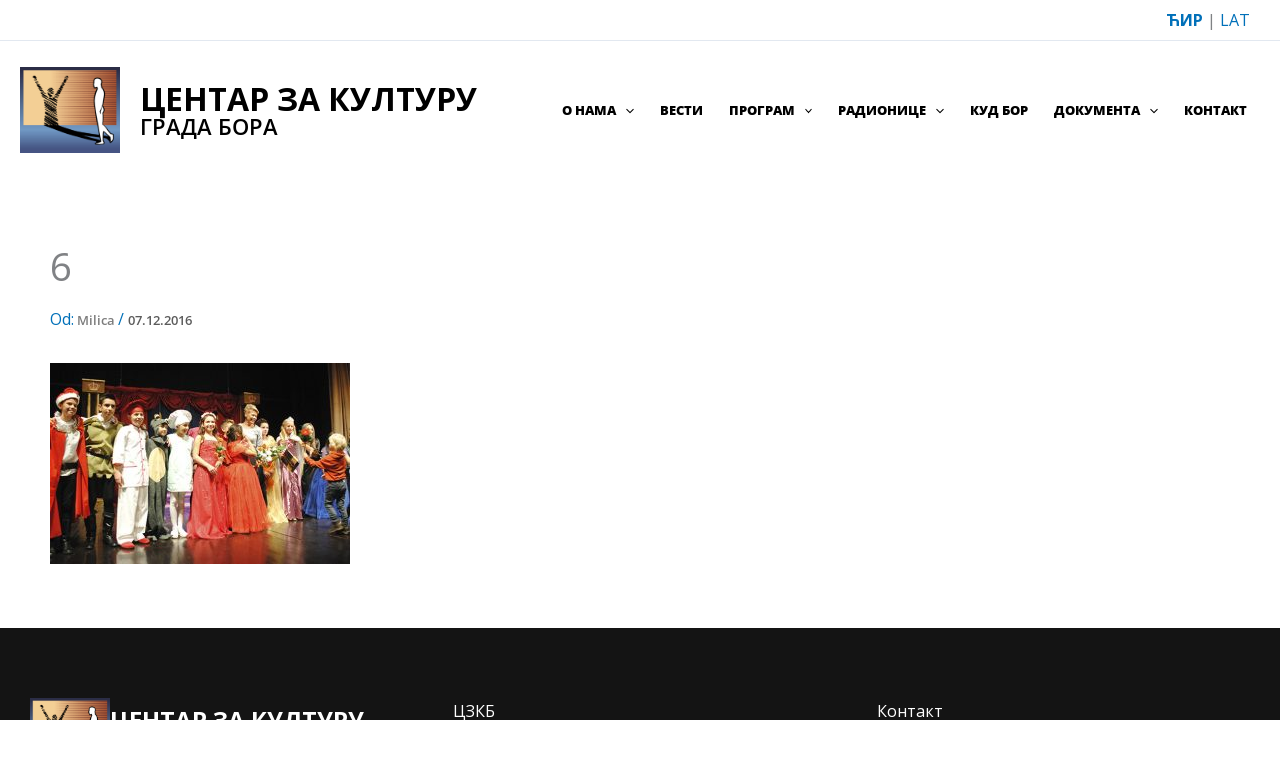

--- FILE ---
content_type: text/html; charset=UTF-8
request_url: https://centarzakulturubor.org.rs/%D1%83%D1%81%D0%BF%D0%B0%D0%B2%D0%B0%D0%BD%D0%B0-%D0%BB%D0%B5%D0%BF%D0%BE%D1%82%D0%B8%D1%86%D0%B0-5/6-5/
body_size: 19448
content:
<!DOCTYPE html>
<html dir="ltr" lang="sr-RS" prefix="og: https://ogp.me/ns#">
<head>
<meta charset="UTF-8">
<meta name="viewport" content="width=device-width, initial-scale=1">
	 <link rel="profile" href="https://gmpg.org/xfn/11"> 
	 <script type="text/javascript">

	var _gaq = _gaq || [];
	_gaq.push(['_setAccount', 'UA-2769751-15']);
	_gaq.push(['_trackPageview']);

	(function() {
	var ga = document.createElement('script'); ga.type = 'text/javascript'; ga.async = true;
	ga.src = ('https:' == document.location.protocol ? 'https://ssl' : 'http://www') + '.google-analytics.com/ga.js';
	var s = document.getElementsByTagName('script')[0]; s.parentNode.insertBefore(ga, s);
	})();

</script>

<title>6 | Центар за културу града Бора</title>

		<!-- All in One SEO 4.9.2 - aioseo.com -->
	<meta name="robots" content="max-image-preview:large" />
	<meta name="author" content="Milica"/>
	<link rel="canonical" href="https://centarzakulturubor.org.rs/%d1%83%d1%81%d0%bf%d0%b0%d0%b2%d0%b0%d0%bd%d0%b0-%d0%bb%d0%b5%d0%bf%d0%be%d1%82%d0%b8%d1%86%d0%b0-5/6-5/" />
	<meta name="generator" content="All in One SEO (AIOSEO) 4.9.2" />
		<meta property="og:locale" content="sr_RS" />
		<meta property="og:site_name" content="Центар за културу града Бора |" />
		<meta property="og:type" content="article" />
		<meta property="og:title" content="6 | Центар за културу града Бора" />
		<meta property="og:url" content="https://centarzakulturubor.org.rs/%d1%83%d1%81%d0%bf%d0%b0%d0%b2%d0%b0%d0%bd%d0%b0-%d0%bb%d0%b5%d0%bf%d0%be%d1%82%d0%b8%d1%86%d0%b0-5/6-5/" />
		<meta property="og:image" content="https://centarzakulturubor.org.rs/wp-content/uploads/2023/08/ckb-logo.jpg" />
		<meta property="og:image:secure_url" content="https://centarzakulturubor.org.rs/wp-content/uploads/2023/08/ckb-logo.jpg" />
		<meta property="article:published_time" content="2016-12-07T10:39:00+00:00" />
		<meta property="article:modified_time" content="2016-12-07T10:39:00+00:00" />
		<meta name="twitter:card" content="summary" />
		<meta name="twitter:title" content="6 | Центар за културу града Бора" />
		<meta name="twitter:image" content="https://centarzakulturubor.org.rs/wp-content/uploads/2023/08/ckb-logo.jpg" />
		<script type="application/ld+json" class="aioseo-schema">
			{"@context":"https:\/\/schema.org","@graph":[{"@type":"BreadcrumbList","@id":"https:\/\/centarzakulturubor.org.rs\/%d1%83%d1%81%d0%bf%d0%b0%d0%b2%d0%b0%d0%bd%d0%b0-%d0%bb%d0%b5%d0%bf%d0%be%d1%82%d0%b8%d1%86%d0%b0-5\/6-5\/#breadcrumblist","itemListElement":[{"@type":"ListItem","@id":"https:\/\/centarzakulturubor.org.rs#listItem","position":1,"name":"Home","item":"https:\/\/centarzakulturubor.org.rs","nextItem":{"@type":"ListItem","@id":"https:\/\/centarzakulturubor.org.rs\/%d1%83%d1%81%d0%bf%d0%b0%d0%b2%d0%b0%d0%bd%d0%b0-%d0%bb%d0%b5%d0%bf%d0%be%d1%82%d0%b8%d1%86%d0%b0-5\/6-5\/#listItem","name":"6"}},{"@type":"ListItem","@id":"https:\/\/centarzakulturubor.org.rs\/%d1%83%d1%81%d0%bf%d0%b0%d0%b2%d0%b0%d0%bd%d0%b0-%d0%bb%d0%b5%d0%bf%d0%be%d1%82%d0%b8%d1%86%d0%b0-5\/6-5\/#listItem","position":2,"name":"6","previousItem":{"@type":"ListItem","@id":"https:\/\/centarzakulturubor.org.rs#listItem","name":"Home"}}]},{"@type":"ItemPage","@id":"https:\/\/centarzakulturubor.org.rs\/%d1%83%d1%81%d0%bf%d0%b0%d0%b2%d0%b0%d0%bd%d0%b0-%d0%bb%d0%b5%d0%bf%d0%be%d1%82%d0%b8%d1%86%d0%b0-5\/6-5\/#itempage","url":"https:\/\/centarzakulturubor.org.rs\/%d1%83%d1%81%d0%bf%d0%b0%d0%b2%d0%b0%d0%bd%d0%b0-%d0%bb%d0%b5%d0%bf%d0%be%d1%82%d0%b8%d1%86%d0%b0-5\/6-5\/","name":"6 | \u0426\u0435\u043d\u0442\u0430\u0440 \u0437\u0430 \u043a\u0443\u043b\u0442\u0443\u0440\u0443 \u0433\u0440\u0430\u0434\u0430 \u0411\u043e\u0440\u0430","inLanguage":"sr-RS","isPartOf":{"@id":"https:\/\/centarzakulturubor.org.rs\/#website"},"breadcrumb":{"@id":"https:\/\/centarzakulturubor.org.rs\/%d1%83%d1%81%d0%bf%d0%b0%d0%b2%d0%b0%d0%bd%d0%b0-%d0%bb%d0%b5%d0%bf%d0%be%d1%82%d0%b8%d1%86%d0%b0-5\/6-5\/#breadcrumblist"},"author":{"@id":"https:\/\/centarzakulturubor.org.rs\/author\/milica\/#author"},"creator":{"@id":"https:\/\/centarzakulturubor.org.rs\/author\/milica\/#author"},"datePublished":"2016-12-07T10:39:00+00:00","dateModified":"2016-12-07T10:39:00+00:00"},{"@type":"Organization","@id":"https:\/\/centarzakulturubor.org.rs\/#organization","name":"\u0426\u0435\u043d\u0442\u0430\u0440 \u0437\u0430 \u043a\u0443\u043b\u0442\u0443\u0440\u0443 \u0433\u0440\u0430\u0434\u0430 \u0411\u043e\u0440\u0430","url":"https:\/\/centarzakulturubor.org.rs\/","logo":{"@type":"ImageObject","url":"https:\/\/centarzakulturubor.org.rs\/wp-content\/uploads\/2023\/08\/ckb-logo.jpg","@id":"https:\/\/centarzakulturubor.org.rs\/%d1%83%d1%81%d0%bf%d0%b0%d0%b2%d0%b0%d0%bd%d0%b0-%d0%bb%d0%b5%d0%bf%d0%be%d1%82%d0%b8%d1%86%d0%b0-5\/6-5\/#organizationLogo","width":500,"height":431},"image":{"@id":"https:\/\/centarzakulturubor.org.rs\/%d1%83%d1%81%d0%bf%d0%b0%d0%b2%d0%b0%d0%bd%d0%b0-%d0%bb%d0%b5%d0%bf%d0%be%d1%82%d0%b8%d1%86%d0%b0-5\/6-5\/#organizationLogo"}},{"@type":"Person","@id":"https:\/\/centarzakulturubor.org.rs\/author\/milica\/#author","url":"https:\/\/centarzakulturubor.org.rs\/author\/milica\/","name":"Milica","image":{"@type":"ImageObject","@id":"https:\/\/centarzakulturubor.org.rs\/%d1%83%d1%81%d0%bf%d0%b0%d0%b2%d0%b0%d0%bd%d0%b0-%d0%bb%d0%b5%d0%bf%d0%be%d1%82%d0%b8%d1%86%d0%b0-5\/6-5\/#authorImage","url":"https:\/\/secure.gravatar.com\/avatar\/50f06e3cbb5d34da42555fc2cdac760ce50c294f1111173454f052ebf9db89bd?s=96&d=mm&r=g","width":96,"height":96,"caption":"Milica"}},{"@type":"WebSite","@id":"https:\/\/centarzakulturubor.org.rs\/#website","url":"https:\/\/centarzakulturubor.org.rs\/","name":"\u0426\u0435\u043d\u0442\u0430\u0440 \u0437\u0430 \u043a\u0443\u043b\u0442\u0443\u0440\u0443 \u0433\u0440\u0430\u0434\u0430 \u0411\u043e\u0440\u0430","inLanguage":"sr-RS","publisher":{"@id":"https:\/\/centarzakulturubor.org.rs\/#organization"}}]}
		</script>
		<!-- All in One SEO -->

<!-- Added by Simplest Gallery Plugin v. 4.4 BEGIN -->
<!-- SG default gallery type is: lightbox -->
<!-- Added by FancyBox without labels BEGIN -->
<!-- Lighbox module for Simplest Gallery, v. 1.1 -->
<!-- Added by FancyBox without labels END -->
<!-- Added by Simplest Gallery Plugin END -->

<link rel="alternate" type="application/rss+xml" title="Центар за културу града Бора &raquo; dovod" href="https://centarzakulturubor.org.rs/feed/" />
<link rel="alternate" type="application/rss+xml" title="Центар за културу града Бора &raquo; dovod komentara" href="https://centarzakulturubor.org.rs/comments/feed/" />
<link rel="alternate" title="oEmbed (JSON)" type="application/json+oembed" href="https://centarzakulturubor.org.rs/wp-json/oembed/1.0/embed?url=https%3A%2F%2Fcentarzakulturubor.org.rs%2F%25d1%2583%25d1%2581%25d0%25bf%25d0%25b0%25d0%25b2%25d0%25b0%25d0%25bd%25d0%25b0-%25d0%25bb%25d0%25b5%25d0%25bf%25d0%25be%25d1%2582%25d0%25b8%25d1%2586%25d0%25b0-5%2F6-5%2F" />
<link rel="alternate" title="oEmbed (XML)" type="text/xml+oembed" href="https://centarzakulturubor.org.rs/wp-json/oembed/1.0/embed?url=https%3A%2F%2Fcentarzakulturubor.org.rs%2F%25d1%2583%25d1%2581%25d0%25bf%25d0%25b0%25d0%25b2%25d0%25b0%25d0%25bd%25d0%25b0-%25d0%25bb%25d0%25b5%25d0%25bf%25d0%25be%25d1%2582%25d0%25b8%25d1%2586%25d0%25b0-5%2F6-5%2F&#038;format=xml" />
<style id='wp-img-auto-sizes-contain-inline-css'>
img:is([sizes=auto i],[sizes^="auto," i]){contain-intrinsic-size:3000px 1500px}
/*# sourceURL=wp-img-auto-sizes-contain-inline-css */
</style>
<link rel='stylesheet' id='astra-theme-css-css' href='https://centarzakulturubor.org.rs/wp-content/themes/astra/assets/css/minified/main.min.css?ver=4.11.18' media='all' />
<link data-minify="1" rel='stylesheet' id='astra-google-fonts-css' href='https://centarzakulturubor.org.rs/wp-content/cache/min/1/wp-content/astra-local-fonts/astra-local-fonts.css?ver=1766407695' media='all' />
<link data-minify="1" rel='stylesheet' id='astra-theme-dynamic-css' href='https://centarzakulturubor.org.rs/wp-content/cache/min/1/wp-content/uploads/astra/astra-theme-dynamic-css-post-12195.css?ver=1766601224' media='all' />
<style id='wp-emoji-styles-inline-css'>

	img.wp-smiley, img.emoji {
		display: inline !important;
		border: none !important;
		box-shadow: none !important;
		height: 1em !important;
		width: 1em !important;
		margin: 0 0.07em !important;
		vertical-align: -0.1em !important;
		background: none !important;
		padding: 0 !important;
	}
/*# sourceURL=wp-emoji-styles-inline-css */
</style>
<style id='wp-block-library-inline-css'>
:root{--wp-block-synced-color:#7a00df;--wp-block-synced-color--rgb:122,0,223;--wp-bound-block-color:var(--wp-block-synced-color);--wp-editor-canvas-background:#ddd;--wp-admin-theme-color:#007cba;--wp-admin-theme-color--rgb:0,124,186;--wp-admin-theme-color-darker-10:#006ba1;--wp-admin-theme-color-darker-10--rgb:0,107,160.5;--wp-admin-theme-color-darker-20:#005a87;--wp-admin-theme-color-darker-20--rgb:0,90,135;--wp-admin-border-width-focus:2px}@media (min-resolution:192dpi){:root{--wp-admin-border-width-focus:1.5px}}.wp-element-button{cursor:pointer}:root .has-very-light-gray-background-color{background-color:#eee}:root .has-very-dark-gray-background-color{background-color:#313131}:root .has-very-light-gray-color{color:#eee}:root .has-very-dark-gray-color{color:#313131}:root .has-vivid-green-cyan-to-vivid-cyan-blue-gradient-background{background:linear-gradient(135deg,#00d084,#0693e3)}:root .has-purple-crush-gradient-background{background:linear-gradient(135deg,#34e2e4,#4721fb 50%,#ab1dfe)}:root .has-hazy-dawn-gradient-background{background:linear-gradient(135deg,#faaca8,#dad0ec)}:root .has-subdued-olive-gradient-background{background:linear-gradient(135deg,#fafae1,#67a671)}:root .has-atomic-cream-gradient-background{background:linear-gradient(135deg,#fdd79a,#004a59)}:root .has-nightshade-gradient-background{background:linear-gradient(135deg,#330968,#31cdcf)}:root .has-midnight-gradient-background{background:linear-gradient(135deg,#020381,#2874fc)}:root{--wp--preset--font-size--normal:16px;--wp--preset--font-size--huge:42px}.has-regular-font-size{font-size:1em}.has-larger-font-size{font-size:2.625em}.has-normal-font-size{font-size:var(--wp--preset--font-size--normal)}.has-huge-font-size{font-size:var(--wp--preset--font-size--huge)}.has-text-align-center{text-align:center}.has-text-align-left{text-align:left}.has-text-align-right{text-align:right}.has-fit-text{white-space:nowrap!important}#end-resizable-editor-section{display:none}.aligncenter{clear:both}.items-justified-left{justify-content:flex-start}.items-justified-center{justify-content:center}.items-justified-right{justify-content:flex-end}.items-justified-space-between{justify-content:space-between}.screen-reader-text{border:0;clip-path:inset(50%);height:1px;margin:-1px;overflow:hidden;padding:0;position:absolute;width:1px;word-wrap:normal!important}.screen-reader-text:focus{background-color:#ddd;clip-path:none;color:#444;display:block;font-size:1em;height:auto;left:5px;line-height:normal;padding:15px 23px 14px;text-decoration:none;top:5px;width:auto;z-index:100000}html :where(.has-border-color){border-style:solid}html :where([style*=border-top-color]){border-top-style:solid}html :where([style*=border-right-color]){border-right-style:solid}html :where([style*=border-bottom-color]){border-bottom-style:solid}html :where([style*=border-left-color]){border-left-style:solid}html :where([style*=border-width]){border-style:solid}html :where([style*=border-top-width]){border-top-style:solid}html :where([style*=border-right-width]){border-right-style:solid}html :where([style*=border-bottom-width]){border-bottom-style:solid}html :where([style*=border-left-width]){border-left-style:solid}html :where(img[class*=wp-image-]){height:auto;max-width:100%}:where(figure){margin:0 0 1em}html :where(.is-position-sticky){--wp-admin--admin-bar--position-offset:var(--wp-admin--admin-bar--height,0px)}@media screen and (max-width:600px){html :where(.is-position-sticky){--wp-admin--admin-bar--position-offset:0px}}

/*# sourceURL=wp-block-library-inline-css */
</style><style id='wp-block-paragraph-inline-css'>
.is-small-text{font-size:.875em}.is-regular-text{font-size:1em}.is-large-text{font-size:2.25em}.is-larger-text{font-size:3em}.has-drop-cap:not(:focus):first-letter{float:left;font-size:8.4em;font-style:normal;font-weight:100;line-height:.68;margin:.05em .1em 0 0;text-transform:uppercase}body.rtl .has-drop-cap:not(:focus):first-letter{float:none;margin-left:.1em}p.has-drop-cap.has-background{overflow:hidden}:root :where(p.has-background){padding:1.25em 2.375em}:where(p.has-text-color:not(.has-link-color)) a{color:inherit}p.has-text-align-left[style*="writing-mode:vertical-lr"],p.has-text-align-right[style*="writing-mode:vertical-rl"]{rotate:180deg}
/*# sourceURL=https://centarzakulturubor.org.rs/wp-includes/blocks/paragraph/style.min.css */
</style>
<style id='global-styles-inline-css'>
:root{--wp--preset--aspect-ratio--square: 1;--wp--preset--aspect-ratio--4-3: 4/3;--wp--preset--aspect-ratio--3-4: 3/4;--wp--preset--aspect-ratio--3-2: 3/2;--wp--preset--aspect-ratio--2-3: 2/3;--wp--preset--aspect-ratio--16-9: 16/9;--wp--preset--aspect-ratio--9-16: 9/16;--wp--preset--color--black: #000000;--wp--preset--color--cyan-bluish-gray: #abb8c3;--wp--preset--color--white: #ffffff;--wp--preset--color--pale-pink: #f78da7;--wp--preset--color--vivid-red: #cf2e2e;--wp--preset--color--luminous-vivid-orange: #ff6900;--wp--preset--color--luminous-vivid-amber: #fcb900;--wp--preset--color--light-green-cyan: #7bdcb5;--wp--preset--color--vivid-green-cyan: #00d084;--wp--preset--color--pale-cyan-blue: #8ed1fc;--wp--preset--color--vivid-cyan-blue: #0693e3;--wp--preset--color--vivid-purple: #9b51e0;--wp--preset--color--ast-global-color-0: var(--ast-global-color-0);--wp--preset--color--ast-global-color-1: var(--ast-global-color-1);--wp--preset--color--ast-global-color-2: var(--ast-global-color-2);--wp--preset--color--ast-global-color-3: var(--ast-global-color-3);--wp--preset--color--ast-global-color-4: var(--ast-global-color-4);--wp--preset--color--ast-global-color-5: var(--ast-global-color-5);--wp--preset--color--ast-global-color-6: var(--ast-global-color-6);--wp--preset--color--ast-global-color-7: var(--ast-global-color-7);--wp--preset--color--ast-global-color-8: var(--ast-global-color-8);--wp--preset--gradient--vivid-cyan-blue-to-vivid-purple: linear-gradient(135deg,rgb(6,147,227) 0%,rgb(155,81,224) 100%);--wp--preset--gradient--light-green-cyan-to-vivid-green-cyan: linear-gradient(135deg,rgb(122,220,180) 0%,rgb(0,208,130) 100%);--wp--preset--gradient--luminous-vivid-amber-to-luminous-vivid-orange: linear-gradient(135deg,rgb(252,185,0) 0%,rgb(255,105,0) 100%);--wp--preset--gradient--luminous-vivid-orange-to-vivid-red: linear-gradient(135deg,rgb(255,105,0) 0%,rgb(207,46,46) 100%);--wp--preset--gradient--very-light-gray-to-cyan-bluish-gray: linear-gradient(135deg,rgb(238,238,238) 0%,rgb(169,184,195) 100%);--wp--preset--gradient--cool-to-warm-spectrum: linear-gradient(135deg,rgb(74,234,220) 0%,rgb(151,120,209) 20%,rgb(207,42,186) 40%,rgb(238,44,130) 60%,rgb(251,105,98) 80%,rgb(254,248,76) 100%);--wp--preset--gradient--blush-light-purple: linear-gradient(135deg,rgb(255,206,236) 0%,rgb(152,150,240) 100%);--wp--preset--gradient--blush-bordeaux: linear-gradient(135deg,rgb(254,205,165) 0%,rgb(254,45,45) 50%,rgb(107,0,62) 100%);--wp--preset--gradient--luminous-dusk: linear-gradient(135deg,rgb(255,203,112) 0%,rgb(199,81,192) 50%,rgb(65,88,208) 100%);--wp--preset--gradient--pale-ocean: linear-gradient(135deg,rgb(255,245,203) 0%,rgb(182,227,212) 50%,rgb(51,167,181) 100%);--wp--preset--gradient--electric-grass: linear-gradient(135deg,rgb(202,248,128) 0%,rgb(113,206,126) 100%);--wp--preset--gradient--midnight: linear-gradient(135deg,rgb(2,3,129) 0%,rgb(40,116,252) 100%);--wp--preset--font-size--small: 13px;--wp--preset--font-size--medium: 20px;--wp--preset--font-size--large: 36px;--wp--preset--font-size--x-large: 42px;--wp--preset--spacing--20: 0.44rem;--wp--preset--spacing--30: 0.67rem;--wp--preset--spacing--40: 1rem;--wp--preset--spacing--50: 1.5rem;--wp--preset--spacing--60: 2.25rem;--wp--preset--spacing--70: 3.38rem;--wp--preset--spacing--80: 5.06rem;--wp--preset--shadow--natural: 6px 6px 9px rgba(0, 0, 0, 0.2);--wp--preset--shadow--deep: 12px 12px 50px rgba(0, 0, 0, 0.4);--wp--preset--shadow--sharp: 6px 6px 0px rgba(0, 0, 0, 0.2);--wp--preset--shadow--outlined: 6px 6px 0px -3px rgb(255, 255, 255), 6px 6px rgb(0, 0, 0);--wp--preset--shadow--crisp: 6px 6px 0px rgb(0, 0, 0);}:root { --wp--style--global--content-size: var(--wp--custom--ast-content-width-size);--wp--style--global--wide-size: var(--wp--custom--ast-wide-width-size); }:where(body) { margin: 0; }.wp-site-blocks > .alignleft { float: left; margin-right: 2em; }.wp-site-blocks > .alignright { float: right; margin-left: 2em; }.wp-site-blocks > .aligncenter { justify-content: center; margin-left: auto; margin-right: auto; }:where(.wp-site-blocks) > * { margin-block-start: 24px; margin-block-end: 0; }:where(.wp-site-blocks) > :first-child { margin-block-start: 0; }:where(.wp-site-blocks) > :last-child { margin-block-end: 0; }:root { --wp--style--block-gap: 24px; }:root :where(.is-layout-flow) > :first-child{margin-block-start: 0;}:root :where(.is-layout-flow) > :last-child{margin-block-end: 0;}:root :where(.is-layout-flow) > *{margin-block-start: 24px;margin-block-end: 0;}:root :where(.is-layout-constrained) > :first-child{margin-block-start: 0;}:root :where(.is-layout-constrained) > :last-child{margin-block-end: 0;}:root :where(.is-layout-constrained) > *{margin-block-start: 24px;margin-block-end: 0;}:root :where(.is-layout-flex){gap: 24px;}:root :where(.is-layout-grid){gap: 24px;}.is-layout-flow > .alignleft{float: left;margin-inline-start: 0;margin-inline-end: 2em;}.is-layout-flow > .alignright{float: right;margin-inline-start: 2em;margin-inline-end: 0;}.is-layout-flow > .aligncenter{margin-left: auto !important;margin-right: auto !important;}.is-layout-constrained > .alignleft{float: left;margin-inline-start: 0;margin-inline-end: 2em;}.is-layout-constrained > .alignright{float: right;margin-inline-start: 2em;margin-inline-end: 0;}.is-layout-constrained > .aligncenter{margin-left: auto !important;margin-right: auto !important;}.is-layout-constrained > :where(:not(.alignleft):not(.alignright):not(.alignfull)){max-width: var(--wp--style--global--content-size);margin-left: auto !important;margin-right: auto !important;}.is-layout-constrained > .alignwide{max-width: var(--wp--style--global--wide-size);}body .is-layout-flex{display: flex;}.is-layout-flex{flex-wrap: wrap;align-items: center;}.is-layout-flex > :is(*, div){margin: 0;}body .is-layout-grid{display: grid;}.is-layout-grid > :is(*, div){margin: 0;}body{padding-top: 0px;padding-right: 0px;padding-bottom: 0px;padding-left: 0px;}a:where(:not(.wp-element-button)){text-decoration: none;}:root :where(.wp-element-button, .wp-block-button__link){background-color: #32373c;border-width: 0;color: #fff;font-family: inherit;font-size: inherit;font-style: inherit;font-weight: inherit;letter-spacing: inherit;line-height: inherit;padding-top: calc(0.667em + 2px);padding-right: calc(1.333em + 2px);padding-bottom: calc(0.667em + 2px);padding-left: calc(1.333em + 2px);text-decoration: none;text-transform: inherit;}.has-black-color{color: var(--wp--preset--color--black) !important;}.has-cyan-bluish-gray-color{color: var(--wp--preset--color--cyan-bluish-gray) !important;}.has-white-color{color: var(--wp--preset--color--white) !important;}.has-pale-pink-color{color: var(--wp--preset--color--pale-pink) !important;}.has-vivid-red-color{color: var(--wp--preset--color--vivid-red) !important;}.has-luminous-vivid-orange-color{color: var(--wp--preset--color--luminous-vivid-orange) !important;}.has-luminous-vivid-amber-color{color: var(--wp--preset--color--luminous-vivid-amber) !important;}.has-light-green-cyan-color{color: var(--wp--preset--color--light-green-cyan) !important;}.has-vivid-green-cyan-color{color: var(--wp--preset--color--vivid-green-cyan) !important;}.has-pale-cyan-blue-color{color: var(--wp--preset--color--pale-cyan-blue) !important;}.has-vivid-cyan-blue-color{color: var(--wp--preset--color--vivid-cyan-blue) !important;}.has-vivid-purple-color{color: var(--wp--preset--color--vivid-purple) !important;}.has-ast-global-color-0-color{color: var(--wp--preset--color--ast-global-color-0) !important;}.has-ast-global-color-1-color{color: var(--wp--preset--color--ast-global-color-1) !important;}.has-ast-global-color-2-color{color: var(--wp--preset--color--ast-global-color-2) !important;}.has-ast-global-color-3-color{color: var(--wp--preset--color--ast-global-color-3) !important;}.has-ast-global-color-4-color{color: var(--wp--preset--color--ast-global-color-4) !important;}.has-ast-global-color-5-color{color: var(--wp--preset--color--ast-global-color-5) !important;}.has-ast-global-color-6-color{color: var(--wp--preset--color--ast-global-color-6) !important;}.has-ast-global-color-7-color{color: var(--wp--preset--color--ast-global-color-7) !important;}.has-ast-global-color-8-color{color: var(--wp--preset--color--ast-global-color-8) !important;}.has-black-background-color{background-color: var(--wp--preset--color--black) !important;}.has-cyan-bluish-gray-background-color{background-color: var(--wp--preset--color--cyan-bluish-gray) !important;}.has-white-background-color{background-color: var(--wp--preset--color--white) !important;}.has-pale-pink-background-color{background-color: var(--wp--preset--color--pale-pink) !important;}.has-vivid-red-background-color{background-color: var(--wp--preset--color--vivid-red) !important;}.has-luminous-vivid-orange-background-color{background-color: var(--wp--preset--color--luminous-vivid-orange) !important;}.has-luminous-vivid-amber-background-color{background-color: var(--wp--preset--color--luminous-vivid-amber) !important;}.has-light-green-cyan-background-color{background-color: var(--wp--preset--color--light-green-cyan) !important;}.has-vivid-green-cyan-background-color{background-color: var(--wp--preset--color--vivid-green-cyan) !important;}.has-pale-cyan-blue-background-color{background-color: var(--wp--preset--color--pale-cyan-blue) !important;}.has-vivid-cyan-blue-background-color{background-color: var(--wp--preset--color--vivid-cyan-blue) !important;}.has-vivid-purple-background-color{background-color: var(--wp--preset--color--vivid-purple) !important;}.has-ast-global-color-0-background-color{background-color: var(--wp--preset--color--ast-global-color-0) !important;}.has-ast-global-color-1-background-color{background-color: var(--wp--preset--color--ast-global-color-1) !important;}.has-ast-global-color-2-background-color{background-color: var(--wp--preset--color--ast-global-color-2) !important;}.has-ast-global-color-3-background-color{background-color: var(--wp--preset--color--ast-global-color-3) !important;}.has-ast-global-color-4-background-color{background-color: var(--wp--preset--color--ast-global-color-4) !important;}.has-ast-global-color-5-background-color{background-color: var(--wp--preset--color--ast-global-color-5) !important;}.has-ast-global-color-6-background-color{background-color: var(--wp--preset--color--ast-global-color-6) !important;}.has-ast-global-color-7-background-color{background-color: var(--wp--preset--color--ast-global-color-7) !important;}.has-ast-global-color-8-background-color{background-color: var(--wp--preset--color--ast-global-color-8) !important;}.has-black-border-color{border-color: var(--wp--preset--color--black) !important;}.has-cyan-bluish-gray-border-color{border-color: var(--wp--preset--color--cyan-bluish-gray) !important;}.has-white-border-color{border-color: var(--wp--preset--color--white) !important;}.has-pale-pink-border-color{border-color: var(--wp--preset--color--pale-pink) !important;}.has-vivid-red-border-color{border-color: var(--wp--preset--color--vivid-red) !important;}.has-luminous-vivid-orange-border-color{border-color: var(--wp--preset--color--luminous-vivid-orange) !important;}.has-luminous-vivid-amber-border-color{border-color: var(--wp--preset--color--luminous-vivid-amber) !important;}.has-light-green-cyan-border-color{border-color: var(--wp--preset--color--light-green-cyan) !important;}.has-vivid-green-cyan-border-color{border-color: var(--wp--preset--color--vivid-green-cyan) !important;}.has-pale-cyan-blue-border-color{border-color: var(--wp--preset--color--pale-cyan-blue) !important;}.has-vivid-cyan-blue-border-color{border-color: var(--wp--preset--color--vivid-cyan-blue) !important;}.has-vivid-purple-border-color{border-color: var(--wp--preset--color--vivid-purple) !important;}.has-ast-global-color-0-border-color{border-color: var(--wp--preset--color--ast-global-color-0) !important;}.has-ast-global-color-1-border-color{border-color: var(--wp--preset--color--ast-global-color-1) !important;}.has-ast-global-color-2-border-color{border-color: var(--wp--preset--color--ast-global-color-2) !important;}.has-ast-global-color-3-border-color{border-color: var(--wp--preset--color--ast-global-color-3) !important;}.has-ast-global-color-4-border-color{border-color: var(--wp--preset--color--ast-global-color-4) !important;}.has-ast-global-color-5-border-color{border-color: var(--wp--preset--color--ast-global-color-5) !important;}.has-ast-global-color-6-border-color{border-color: var(--wp--preset--color--ast-global-color-6) !important;}.has-ast-global-color-7-border-color{border-color: var(--wp--preset--color--ast-global-color-7) !important;}.has-ast-global-color-8-border-color{border-color: var(--wp--preset--color--ast-global-color-8) !important;}.has-vivid-cyan-blue-to-vivid-purple-gradient-background{background: var(--wp--preset--gradient--vivid-cyan-blue-to-vivid-purple) !important;}.has-light-green-cyan-to-vivid-green-cyan-gradient-background{background: var(--wp--preset--gradient--light-green-cyan-to-vivid-green-cyan) !important;}.has-luminous-vivid-amber-to-luminous-vivid-orange-gradient-background{background: var(--wp--preset--gradient--luminous-vivid-amber-to-luminous-vivid-orange) !important;}.has-luminous-vivid-orange-to-vivid-red-gradient-background{background: var(--wp--preset--gradient--luminous-vivid-orange-to-vivid-red) !important;}.has-very-light-gray-to-cyan-bluish-gray-gradient-background{background: var(--wp--preset--gradient--very-light-gray-to-cyan-bluish-gray) !important;}.has-cool-to-warm-spectrum-gradient-background{background: var(--wp--preset--gradient--cool-to-warm-spectrum) !important;}.has-blush-light-purple-gradient-background{background: var(--wp--preset--gradient--blush-light-purple) !important;}.has-blush-bordeaux-gradient-background{background: var(--wp--preset--gradient--blush-bordeaux) !important;}.has-luminous-dusk-gradient-background{background: var(--wp--preset--gradient--luminous-dusk) !important;}.has-pale-ocean-gradient-background{background: var(--wp--preset--gradient--pale-ocean) !important;}.has-electric-grass-gradient-background{background: var(--wp--preset--gradient--electric-grass) !important;}.has-midnight-gradient-background{background: var(--wp--preset--gradient--midnight) !important;}.has-small-font-size{font-size: var(--wp--preset--font-size--small) !important;}.has-medium-font-size{font-size: var(--wp--preset--font-size--medium) !important;}.has-large-font-size{font-size: var(--wp--preset--font-size--large) !important;}.has-x-large-font-size{font-size: var(--wp--preset--font-size--x-large) !important;}
/*# sourceURL=global-styles-inline-css */
</style>

<link data-minify="1" rel='stylesheet' id='spectra-pro-block-css-css' href='https://centarzakulturubor.org.rs/wp-content/cache/min/1/wp-content/plugins/spectra-pro/dist/style-blocks.css?ver=1766407695' media='all' />
<link rel='stylesheet' id='uagb-block-positioning-css-css' href='https://centarzakulturubor.org.rs/wp-content/plugins/ultimate-addons-for-gutenberg/assets/css/spectra-block-positioning.min.css?ver=2.19.17' media='all' />
<link data-minify="1" rel='stylesheet' id='uag-style-12195-css' href='https://centarzakulturubor.org.rs/wp-content/cache/min/1/wp-content/uploads/uag-plugin/assets/12000/uag-css-12195.css?ver=1766601224' media='all' />
<link data-minify="1" rel='stylesheet' id='astra-addon-css-css' href='https://centarzakulturubor.org.rs/wp-content/cache/min/1/wp-content/uploads/astra-addon/astra-addon-69493fff26a852-32296036.css?ver=1766408200' media='all' />
<link data-minify="1" rel='stylesheet' id='astra-addon-dynamic-css' href='https://centarzakulturubor.org.rs/wp-content/cache/min/1/wp-content/uploads/astra-addon/astra-addon-dynamic-css-post-12195.css?ver=1766601224' media='all' />
<link rel='stylesheet' id='centar-za-kulturu-bor-theme-css-css' href='https://centarzakulturubor.org.rs/wp-content/themes/ckb-child/style.css?ver=1.0.0' media='all' />
<link data-minify="1" rel='stylesheet' id='owlcarousel-style-css' href='https://centarzakulturubor.org.rs/wp-content/cache/min/1/wp-content/themes/ckb-child/assets/owl/owl.carousel.css?ver=1766407695' media='all' />
<link data-minify="1" rel='stylesheet' id='owlcarousel-theme-css' href='https://centarzakulturubor.org.rs/wp-content/cache/min/1/wp-content/themes/ckb-child/assets/owl/owl.theme.default.css?ver=1766407695' media='all' />
<link rel='stylesheet' id='__EPYT__style-css' href='https://centarzakulturubor.org.rs/wp-content/plugins/youtube-embed-plus/styles/ytprefs.min.css?ver=14.2.4' media='all' />
<style id='__EPYT__style-inline-css'>

                .epyt-gallery-thumb {
                        width: 33.333%;
                }
                
/*# sourceURL=__EPYT__style-inline-css */
</style>
<link data-minify="1" rel='stylesheet' id='fancybox-css' href='https://centarzakulturubor.org.rs/wp-content/cache/min/1/wp-content/plugins/simplest-gallery/fancybox/jquery.fancybox-1.3.4.css?ver=1766407695' media='all' />
<script src="https://centarzakulturubor.org.rs/wp-content/themes/astra/assets/js/minified/flexibility.min.js?ver=4.11.18" id="astra-flexibility-js"></script>
<script id="astra-flexibility-js-after">
flexibility(document.documentElement);
//# sourceURL=astra-flexibility-js-after
</script>
<script src="https://centarzakulturubor.org.rs/wp-content/plugins/simplest-gallery/lib/jquery-1.10.2.min.js?ver=1.10.2" id="jquery-js"></script>
<script id="__ytprefs__-js-extra">
var _EPYT_ = {"ajaxurl":"https://centarzakulturubor.org.rs/wp-admin/admin-ajax.php","security":"55faa287ef","gallery_scrolloffset":"20","eppathtoscripts":"https://centarzakulturubor.org.rs/wp-content/plugins/youtube-embed-plus/scripts/","eppath":"https://centarzakulturubor.org.rs/wp-content/plugins/youtube-embed-plus/","epresponsiveselector":"[\"iframe.__youtube_prefs_widget__\"]","epdovol":"1","version":"14.2.4","evselector":"iframe.__youtube_prefs__[src], iframe[src*=\"youtube.com/embed/\"], iframe[src*=\"youtube-nocookie.com/embed/\"]","ajax_compat":"","maxres_facade":"eager","ytapi_load":"light","pause_others":"","stopMobileBuffer":"1","facade_mode":"","not_live_on_channel":""};
//# sourceURL=__ytprefs__-js-extra
</script>
<script src="https://centarzakulturubor.org.rs/wp-content/plugins/youtube-embed-plus/scripts/ytprefs.min.js?ver=14.2.4" id="__ytprefs__-js"></script>
<script src="https://centarzakulturubor.org.rs/wp-content/plugins/simplest-gallery/lib/jquery-migrate-1.2.1.min.js?ver=1.2.1" id="jquery-migrate-js"></script>
<script src="https://centarzakulturubor.org.rs/wp-content/plugins/simplest-gallery/lib/jquery.mousewheel-3.0.6.pack.js?ver=3.0.6" id="jquery.mousewheel-js"></script>
<script src="https://centarzakulturubor.org.rs/wp-content/plugins/simplest-gallery/fancybox/jquery.fancybox-1.3.4.js?ver=1.3.4" id="fancybox-js"></script>
<link rel="https://api.w.org/" href="https://centarzakulturubor.org.rs/wp-json/" /><link rel="alternate" title="JSON" type="application/json" href="https://centarzakulturubor.org.rs/wp-json/wp/v2/media/12195" /><link rel="EditURI" type="application/rsd+xml" title="RSD" href="https://centarzakulturubor.org.rs/xmlrpc.php?rsd" />
<meta name="generator" content="WordPress 6.9" />
<link rel='shortlink' href='https://centarzakulturubor.org.rs/?p=12195' />
<style type='text/css'  class='wpcb2-inline-style'>
.flex-center{justify-content:center}.button--center{margin:0 auto}.button--black{background-color:#000;border:1px solid #000}.button--black:hover{background-color:#fff;color:#000}.ast-logo-title-inline .site-logo-img{margin-right:0;padding-right:0}.header-logo-text{display:flex;flex-direction:column;text-transform:uppercase;gap:10px}.header-logo-text__lead{color:#000;font-size:32px;line-height:1;font-weight:bold;margin:0}.ast-sticky-active .header-logo-text__lead{font-size:26px}.header-logo-text__full{color:#000;font-size:22px;line-height:1;font-weight:600;margin-bottom:0}.ast-sticky-active .header-logo-text__full{font-size:18px}.stl-selector{font-size:12px}.stl-selector a{font-weight:600!important;color:rgba(0,0,0,.8)}.site-footer .widget{margin-bottom:0}.site-primary-footer-wrap p{margin-bottom:0}.footer-logo{display:flex;align-items:center;gap:20px}.footer-logo-text__lead{color:#fff;text-transform:uppercase;font-size:24px;line-height:1.2;font-weight:bold;margin:0}.footer-logo-text{color:#fff;font-size:18px;font-weight:400;margin-bottom:0;text-transform:uppercase}.footer-logo-text a{display:flex;flex-direction:column;justify-content:center;color:#fff;gap:0}.footer-logo-text__full{color:#fff;font-size:18px;font-weight:600;margin-bottom:0}.footer-info-text{margin-bottom:0}.sidebar-menu ul{list-style:none;margin:0}.home-slider h2{font-size:2.8rem;font-weight:bold}.home-slider h2 a{color:#000}@media (min-width:1200px){.ast-plain-container.ast-no-sidebar #primary{margin-bottom:0}}.ast-advanced-headers-layout{padding-top:50px;padding-bottom:50px}@media (min-width:921px){.ast-plain-container.ast-right-sidebar .entry-content[ast-blocks-layout] .alignfull,.ast-plain-container.ast-left-sidebar .entry-content[ast-blocks-layout] .alignfull{margin-left:0;margin-right:0}}@media (max-width:921px){.swiper-button-next,.swiper-button-prev{display:none}}@media (max-width:600px){.header-logo-text__lead{font-size:24px}.header-logo-text__full{font-size:18px}header .custom-logo-link img{max-width:75px}.news-item{flex-direction:column}.news-item__image{width:100%!important}}@media (max-width:400px){.header-logo-text__lead{font-size:16px}.header-logo-text__full{font-size:14px}header .custom-logo-link img{max-width:50px}}#secondary h2{font-size:initial}header.entry-header .entry-title{font-size:2.4rem}.entry-meta *{font-size:.8rem;font-weight:600;color:#000;opacity:.8}.news-items{display:flex;flex-direction:column;row-gap:40px}.news-item{display:flex;column-gap:30px;row-gap:30px}.news-item__content{display:flex;flex-direction:column;gap:15px}.news-item__image{width:300px;height:200px;flex-basis:300px;flex-shrink:0}.news-item__image img{width:100%;height:100%;position:relative;object-fit:cover;object-position:50% 50%}.news-item__heading-link{color:var(--ast-global-color-2)}.sidebar-main{position:-webkit-sticky;position:sticky;top:170px}.sidebar-main .wp-block-uagb-image{width:50px!important;flex-basis:63px}.movie-details__head h3{text-transform:uppercase;font-weight:600;font-size:20px;margin-bottom:10px}.movie-details__head .separator{border-top-style:solid;border-top-width:1px;width:50px;border-color:var(--ast-global-color-0);margin-bottom:15px}.movie-details__item{display:flex;gap:10px;line-height:1.6}.movie-details__item-label{font-weight:bold}.home-slider .container,.home-slider .row,.home-slider .col{height:100%}.home-slider,.home-slider .item{height:calc(100vh - 180px)}.home-slider .item{background-repeat:no-repeat;background-position:top center;background-size:cover;position:relative}.home-slider .owl-carousel{position:relative}.home-slider .owl-carousel .owl-nav{position:absolute;top:calc(50% - 30px);width:100%}.home-slider .owl-carousel .owl-nav .owl-next,.home-slider .owl-carousel .owl-nav .owl-prev{font-size:72px;color:#fff}.home-slider .owl-carousel .owl-nav .owl-prev{float:left}.home-slider .owl-carousel .owl-nav .owl-next{float:right}.owl-theme .owl-nav [class*=owl-]:hover{background:transparent}.home-slider .content-box{border:1px solid #0002e;color:#FFF;background:rgba(0,0,0,.6);padding:30px;max-width:800px;width:100%;position:absolute;bottom:150px}.home-slider .opis-slajda{letter-spacing:5px;color:#fff;font-weight:400;font-size:14px;text-transform:uppercase;display:inline-block;margin-bottom:5px}.home-slider .content-box h2{color:#fff;font-size:32px;font-weight:600;margin-bottom:10px}.home-slider .content-box h2 a{color:#fff}.home-slider .btn{background-color:transparent;padding:5px 15px;display:inline-block;border-radius:5px;border:1px solid #fff;margin-top:20px;font-size:14px;color:#fff;transition:.5s all}.home-slider .btn:hover{opacity:.8;border:1px solid var(--ast-global-color-2);background-color:var(--ast-global-color-2)}.slider-meta{display:flex;gap:20px}.slider-meta p{margin-bottom:0}.slider-meta__item{position:relative}.slider-meta__item:not(last-child) p::after{content:'|';position:absolute;right:-15px;top:0;font-size:.8em}.slider-meta__item:last-child p::after{content:''}.slider-meta__item:has(p:empty){display:none}@media only screen and (min-width:768px){.home-slider .owl-carousel .owl-nav .owl-prev{left:30px}.home-slider .owl-carousel .owl-nav .owl-next{right:30px}}.kud-heading .uagb-desc-text{max-width:900px;margin:0 auto}.wp-block-uagb-container{overflow:hidden}.tim-profil{position:relative;margin-bottom:40px}.tim-profil .wp-block-uagb-image{margin-bottom:0!important}.tim-profil .wp-block-uagb-team{position:absolute!important;;bottom:0;padding-top:10px;padding-left:10px;padding-right:10px;background-color:rgba(255,255,255,.639)}.tim-profil .uagb-team__title{font-size:20px!important}.tim-profil .uagb-team__prefix{font-size:14px!important}.tim-profil p.uagb-team__desc{font-size:14px!important;margin-top:0;transition:.5s all}.tim-profil:hover p.uagb-team__desc{display:block}.ast-advanced-headers-layout{padding-top:240px;padding-bottom:50px}.category-news-items{display:grid;grid-template-columns:repeat(4,1fr);gap:20px;grid-auto-rows:minmax(100px,auto)}@media only screen and (max-width:480px){.category-news-items{grid-template-columns:repeat(1,1fr)}}.category-news-item{margin-bottom:30px}.category-news-item a{color:#000;text-decoration:none;font-size:20px;line-height:1}.category-news-item .post-image{overflow:hidden;margin-bottom:10px}.category-news-item img{object-fit:cover;width:600px;height:200px;transform:scale(1);transition:.5s all}.category-news-item img:hover{transform:scale(1.05)}.category-news-item .post-date{font-size:14px}.category-news-item h3{font-size:20px;line-height:1.25;font-weight:bold}.category-news-item h3 a{transition:.5s all}.category-news-item h3 a:hover{color:var(--ast-global-color-0)}.repertoar-section{padding-top:70px;padding-bottom:70px}.repertoar-section h2{text-transform:uppercase;font-weight:700;font-size:32px;margin-bottom:10px;text-align:center;color:var(--ast-global-color-2);margin:0 auto 30px auto}.repertoar-section .owl-stage-outer{display:flex;justify-content:center}.repertoar-section .item{transition:.5s all}.repertoar-section .item:hover{transform:scale(1.05)}.movie-details__basic-info{display:flex;gap:30px;margin-bottom:40px}.movie-details__image{flex-basis:175px}.movie-details__sinopsis-title{margin-bottom:20px;font-size:24px;color:#fff}.movie-details__items h1{color:#fff}.movie-section{padding-top:70px;padding-bottom:70px;display:flex;gap:30px}.movie-main{background-color:#141414}.headline-title__white{color:#fff!important}@media only screen and (max-width:480px){.movie-section{flex-direction:column}.movie-details__basic-info{flex-direction:column}.movie-details__item{flex-direction:column;gap:0;margin-bottom:10px}.repertoar-section .owl-stage-outer{display:initial}}.filmovi-items{display:flex;gap:20px;flex-wrap:wrap;justify-content:center}.film-item{flex-basis:200px;width:200px;height:290px}.film-item img{width:100%;height:100%;position:relative;object-fit:cover;object-position:50% 50%}.news-item__content--block{padding:20px 0}.news-item__content--block h3{margin-bottom:10px}.news-item__content--block p{margin-bottom:0;font-size:14px}.news-item__content--block .button{margin-top:10px!important;display:inline-block}.news-item-type-2{background-color:#eee}.news-item-type-2 .news-item__image{height:300px}.category-subheading{margin-bottom:30px}.home-repertoar-slider{max-width:100%;overflow:hidden}
</style><link rel="icon" href="https://centarzakulturubor.org.rs/wp-content/uploads/2018/09/cropped-logo11-32x32.png" sizes="32x32" />
<link rel="icon" href="https://centarzakulturubor.org.rs/wp-content/uploads/2018/09/cropped-logo11-192x192.png" sizes="192x192" />
<link rel="apple-touch-icon" href="https://centarzakulturubor.org.rs/wp-content/uploads/2018/09/cropped-logo11-180x180.png" />
<meta name="msapplication-TileImage" content="https://centarzakulturubor.org.rs/wp-content/uploads/2018/09/cropped-logo11-270x270.png" />

<!-- MailerLite Universal -->
<script>
(function(m,a,i,l,e,r){ m['MailerLiteObject']=e;function f(){
var c={ a:arguments,q:[]};var r=this.push(c);return "number"!=typeof r?r:f.bind(c.q);}
f.q=f.q||[];m[e]=m[e]||f.bind(f.q);m[e].q=m[e].q||f.q;r=a.createElement(i);
var _=a.getElementsByTagName(i)[0];r.async=1;r.src=l+'?v'+(~~(new Date().getTime()/1000000));
_.parentNode.insertBefore(r,_);})(window, document, 'script', 'https://static.mailerlite.com/js/universal.js', 'ml');

var ml_account = ml('accounts', '1395794', 'j1u3z4x6d9', 'load');
</script>
	<!-- End MailerLite Universal -->

<!-- Yandex.Metrika counter -->
<script type="text/javascript" >
   (function(m,e,t,r,i,k,a){m[i]=m[i]||function(){(m[i].a=m[i].a||[]).push(arguments)};
   m[i].l=1*new Date();
   for (var j = 0; j < document.scripts.length; j++) {if (document.scripts[j].src === r) { return; }}
   k=e.createElement(t),a=e.getElementsByTagName(t)[0],k.async=1,k.src=r,a.parentNode.insertBefore(k,a)})
   (window, document, "script", "https://mc.yandex.ru/metrika/tag.js", "ym");

   ym(96253764, "init", {
        clickmap:true,
        trackLinks:true,
        accurateTrackBounce:true,
        webvisor:true
   });
</script>
<noscript><div><img src="https://mc.yandex.ru/watch/96253764" style="position:absolute; left:-9999px;" alt="" /></div></noscript>
<!-- /Yandex.Metrika counter -->

<!-- MailerLite Universal --> <script> (function(m,a,i,l,e,r){ m['MailerLiteObject']=e;function f(){ var c={ a:arguments,q:[]};var r=this.push(c);return "number"!=typeof r?r:f.bind(c.q);} f.q=f.q||[];m[e]=m[e]||f.bind(f.q);m[e].q=m[e].q||f.q;r=a.createElement(i); var _=a.getElementsByTagName(i)[0];r.async=1;r.src=l+'?v'+(~~(new Date().getTime()/1000000)); _.parentNode.insertBefore(r,_);})(window, document, 'script', 'https://static.mailerlite.com/js/universal.js', 'ml'); var ml_account = ml('accounts', '1395794', 'j1u3z4x6d9', 'load'); </script> <!-- End MailerLite Universal --> 

<meta name="generator" content="WP Rocket 3.20.2" data-wpr-features="wpr_minify_css wpr_desktop" /></head>

<body itemtype='https://schema.org/Blog' itemscope='itemscope' class="attachment wp-singular attachment-template-default single single-attachment postid-12195 attachmentid-12195 attachment-jpeg wp-custom-logo wp-embed-responsive wp-theme-astra wp-child-theme-ckb-child ast-desktop ast-separate-container ast-two-container ast-no-sidebar astra-4.11.18 group-blog ast-blog-single-style-1 ast-custom-post-type ast-single-post ast-inherit-site-logo-transparent ast-hfb-header ast-full-width-layout ast-sticky-main-shrink ast-sticky-header-shrink ast-inherit-site-logo-sticky ast-primary-sticky-enabled ast-normal-title-enabled astra-addon-4.11.13">

<a
	class="skip-link screen-reader-text"
	href="#content"
	role="link"
	title="Pređi na sadržaj">
		Pređi na sadržaj</a>

<div
class="hfeed site" id="page">
			<header
		class="site-header header-main-layout-1 ast-primary-menu-enabled ast-logo-title-inline ast-hide-custom-menu-mobile ast-builder-menu-toggle-icon ast-mobile-header-inline" id="masthead" itemtype="https://schema.org/WPHeader" itemscope="itemscope" itemid="#masthead"		>
			<div data-rocket-location-hash="24cb2ec17b00c597012c7fb5f0c42f8e" id="ast-desktop-header" data-toggle-type="off-canvas">
		<div class="ast-above-header-wrap  ">
		<div class="ast-above-header-bar ast-above-header  site-header-focus-item" data-section="section-above-header-builder">
						<div class="site-above-header-wrap ast-builder-grid-row-container site-header-focus-item ast-container" data-section="section-above-header-builder">
				<div class="ast-builder-grid-row ast-builder-grid-row-has-sides ast-builder-grid-row-no-center">
											<div class="site-header-above-section-left site-header-section ast-flex site-header-section-left">
													</div>
																								<div class="site-header-above-section-right site-header-section ast-flex ast-grid-right-section">
										<aside
		class="header-widget-area widget-area site-header-focus-item header-widget-area-inner" data-section="sidebar-widgets-header-widget-1" aria-label="Header Widget 1" role="region"		>
						<section id="oblak_stl_widget-3" class="widget widget_oblak_stl_widget"><div class="stl-script-selector"><a rel="nofollow" href="https://centarzakulturubor.org.rs/%D1%83%D1%81%D0%BF%D0%B0%D0%B2%D0%B0%D0%BD%D0%B0-%D0%BB%D0%B5%D0%BF%D0%BE%D1%82%D0%B8%D1%86%D0%B0-5/6-5?pismo=cir" style="font-weight:700;">ЋИР</a> | <a rel="nofollow" href="https://centarzakulturubor.org.rs/%D1%83%D1%81%D0%BF%D0%B0%D0%B2%D0%B0%D0%BD%D0%B0-%D0%BB%D0%B5%D0%BF%D0%BE%D1%82%D0%B8%D1%86%D0%B0-5/6-5?pismo=lat" style="">LAT</a></div></section>		</aside>
										</div>
												</div>
					</div>
								</div>
			</div>
		<div class="ast-main-header-wrap main-header-bar-wrap ">
		<div class="ast-primary-header-bar ast-primary-header main-header-bar site-header-focus-item" data-section="section-primary-header-builder">
						<div class="site-primary-header-wrap ast-builder-grid-row-container site-header-focus-item ast-container" data-section="section-primary-header-builder">
				<div class="ast-builder-grid-row ast-builder-grid-row-has-sides ast-builder-grid-row-no-center">
											<div class="site-header-primary-section-left site-header-section ast-flex site-header-section-left">
									<div class="ast-builder-layout-element ast-flex site-header-focus-item" data-section="title_tagline">
							<div
				class="site-branding ast-site-identity" itemtype="https://schema.org/Organization" itemscope="itemscope"				>
					<span class="site-logo-img"><a href="https://centarzakulturubor.org.rs/" class="custom-logo-link" rel="home"><img width="100" height="86" src="https://centarzakulturubor.org.rs/wp-content/uploads/2023/08/ckb-logo-100x86.jpg" class="custom-logo" alt="Центар за културу града Бора" decoding="async" srcset="https://centarzakulturubor.org.rs/wp-content/uploads/2023/08/ckb-logo-100x86.jpg 100w, https://centarzakulturubor.org.rs/wp-content/uploads/2023/08/ckb-logo-300x259.jpg 300w, https://centarzakulturubor.org.rs/wp-content/uploads/2023/08/ckb-logo.jpg 500w" sizes="(max-width: 100px) 100vw, 100px" /></a></span>				</div>
			<!-- .site-branding -->
					</div>
				<aside
		class="header-widget-area widget-area site-header-focus-item header-widget-area-inner" data-section="sidebar-widgets-header-widget-2" aria-label="Header Widget 2" role="region"		>
						<section id="block-3" class="widget widget_block"><a href="https://centarzakulturubor.org.rs">
<div class="header-logo-text">
   <p class="header-logo-text__lead">Центар за културу</p>
   <p class="header-logo-text__full">Града Бора</p>
</div>
</a></section>		</aside>
								</div>
																								<div class="site-header-primary-section-right site-header-section ast-flex ast-grid-right-section">
										<div class="ast-builder-menu-1 ast-builder-menu ast-flex ast-builder-menu-1-focus-item ast-builder-layout-element site-header-focus-item" data-section="section-hb-menu-1">
			<div class="ast-main-header-bar-alignment"><div class="main-header-bar-navigation"><nav class="site-navigation ast-flex-grow-1 navigation-accessibility site-header-focus-item" id="primary-site-navigation-desktop" aria-label="Primary Site Navigation" itemtype="https://schema.org/SiteNavigationElement" itemscope="itemscope"><div class="main-navigation ast-inline-flex"><ul id="ast-hf-menu-1" class="main-header-menu ast-menu-shadow ast-nav-menu ast-flex  submenu-with-border astra-menu-animation-slide-up  stack-on-mobile"><li id="menu-item-11" class="menu-item menu-item-type-post_type menu-item-object-page menu-item-has-children menu-item-11"><a aria-expanded="false" href="https://centarzakulturubor.org.rs/o-nama/" class="menu-link">О нама<span role="application" class="dropdown-menu-toggle ast-header-navigation-arrow" tabindex="0" aria-expanded="false" aria-label="Uključi/isključi izbornik" aria-haspopup="true"><span class="ast-icon icon-arrow"><svg class="ast-arrow-svg" xmlns="http://www.w3.org/2000/svg" xmlns:xlink="http://www.w3.org/1999/xlink" version="1.1" x="0px" y="0px" width="26px" height="16.043px" viewBox="57 35.171 26 16.043" enable-background="new 57 35.171 26 16.043" xml:space="preserve">
                <path d="M57.5,38.193l12.5,12.5l12.5-12.5l-2.5-2.5l-10,10l-10-10L57.5,38.193z" />
                </svg></span></span></a><button class="ast-menu-toggle" aria-expanded="false" aria-label="Toggle Menu"><span class="ast-icon icon-arrow"><svg class="ast-arrow-svg" xmlns="http://www.w3.org/2000/svg" xmlns:xlink="http://www.w3.org/1999/xlink" version="1.1" x="0px" y="0px" width="26px" height="16.043px" viewBox="57 35.171 26 16.043" enable-background="new 57 35.171 26 16.043" xml:space="preserve">
                <path d="M57.5,38.193l12.5,12.5l12.5-12.5l-2.5-2.5l-10,10l-10-10L57.5,38.193z" />
                </svg></span></button>
<ul class="sub-menu">
	<li id="menu-item-28600" class="menu-item menu-item-type-post_type menu-item-object-page menu-item-28600"><a href="https://centarzakulturubor.org.rs/o-nama/" class="menu-link"><span class="ast-icon icon-arrow"><svg class="ast-arrow-svg" xmlns="http://www.w3.org/2000/svg" xmlns:xlink="http://www.w3.org/1999/xlink" version="1.1" x="0px" y="0px" width="26px" height="16.043px" viewBox="57 35.171 26 16.043" enable-background="new 57 35.171 26 16.043" xml:space="preserve">
                <path d="M57.5,38.193l12.5,12.5l12.5-12.5l-2.5-2.5l-10,10l-10-10L57.5,38.193z" />
                </svg></span>Центар за културу</a></li>
	<li id="menu-item-28602" class="menu-item menu-item-type-post_type menu-item-object-page menu-item-28602"><a href="https://centarzakulturubor.org.rs/o-nama/tehnicke-karakteristike/" class="menu-link"><span class="ast-icon icon-arrow"><svg class="ast-arrow-svg" xmlns="http://www.w3.org/2000/svg" xmlns:xlink="http://www.w3.org/1999/xlink" version="1.1" x="0px" y="0px" width="26px" height="16.043px" viewBox="57 35.171 26 16.043" enable-background="new 57 35.171 26 16.043" xml:space="preserve">
                <path d="M57.5,38.193l12.5,12.5l12.5-12.5l-2.5-2.5l-10,10l-10-10L57.5,38.193z" />
                </svg></span>Техничке карактеристике</a></li>
	<li id="menu-item-28591" class="menu-item menu-item-type-post_type menu-item-object-page menu-item-28591"><a href="https://centarzakulturubor.org.rs/o-nama/zaposleni/" class="menu-link"><span class="ast-icon icon-arrow"><svg class="ast-arrow-svg" xmlns="http://www.w3.org/2000/svg" xmlns:xlink="http://www.w3.org/1999/xlink" version="1.1" x="0px" y="0px" width="26px" height="16.043px" viewBox="57 35.171 26 16.043" enable-background="new 57 35.171 26 16.043" xml:space="preserve">
                <path d="M57.5,38.193l12.5,12.5l12.5-12.5l-2.5-2.5l-10,10l-10-10L57.5,38.193z" />
                </svg></span>Запослени</a></li>
</ul>
</li>
<li id="menu-item-28995" class="menu-item menu-item-type-taxonomy menu-item-object-category menu-item-28995"><a href="https://centarzakulturubor.org.rs/vesti/" class="menu-link">Вести</a></li>
<li id="menu-item-29499" class="menu-item menu-item-type-custom menu-item-object-custom menu-item-has-children menu-item-29499"><a aria-expanded="false" href="#" class="menu-link">Програм<span role="application" class="dropdown-menu-toggle ast-header-navigation-arrow" tabindex="0" aria-expanded="false" aria-label="Uključi/isključi izbornik" aria-haspopup="true"><span class="ast-icon icon-arrow"><svg class="ast-arrow-svg" xmlns="http://www.w3.org/2000/svg" xmlns:xlink="http://www.w3.org/1999/xlink" version="1.1" x="0px" y="0px" width="26px" height="16.043px" viewBox="57 35.171 26 16.043" enable-background="new 57 35.171 26 16.043" xml:space="preserve">
                <path d="M57.5,38.193l12.5,12.5l12.5-12.5l-2.5-2.5l-10,10l-10-10L57.5,38.193z" />
                </svg></span></span></a><button class="ast-menu-toggle" aria-expanded="false" aria-label="Toggle Menu"><span class="ast-icon icon-arrow"><svg class="ast-arrow-svg" xmlns="http://www.w3.org/2000/svg" xmlns:xlink="http://www.w3.org/1999/xlink" version="1.1" x="0px" y="0px" width="26px" height="16.043px" viewBox="57 35.171 26 16.043" enable-background="new 57 35.171 26 16.043" xml:space="preserve">
                <path d="M57.5,38.193l12.5,12.5l12.5-12.5l-2.5-2.5l-10,10l-10-10L57.5,38.193z" />
                </svg></span></button>
<ul class="sub-menu">
	<li id="menu-item-29498" class="menu-item menu-item-type-post_type menu-item-object-page menu-item-29498"><a href="https://centarzakulturubor.org.rs/bioskop/" class="menu-link"><span class="ast-icon icon-arrow"><svg class="ast-arrow-svg" xmlns="http://www.w3.org/2000/svg" xmlns:xlink="http://www.w3.org/1999/xlink" version="1.1" x="0px" y="0px" width="26px" height="16.043px" viewBox="57 35.171 26 16.043" enable-background="new 57 35.171 26 16.043" xml:space="preserve">
                <path d="M57.5,38.193l12.5,12.5l12.5-12.5l-2.5-2.5l-10,10l-10-10L57.5,38.193z" />
                </svg></span>Биоскоп</a></li>
	<li id="menu-item-29032" class="menu-item menu-item-type-taxonomy menu-item-object-category menu-item-29032"><a href="https://centarzakulturubor.org.rs/program/pozorisne-predstave/" class="menu-link"><span class="ast-icon icon-arrow"><svg class="ast-arrow-svg" xmlns="http://www.w3.org/2000/svg" xmlns:xlink="http://www.w3.org/1999/xlink" version="1.1" x="0px" y="0px" width="26px" height="16.043px" viewBox="57 35.171 26 16.043" enable-background="new 57 35.171 26 16.043" xml:space="preserve">
                <path d="M57.5,38.193l12.5,12.5l12.5-12.5l-2.5-2.5l-10,10l-10-10L57.5,38.193z" />
                </svg></span>Представе</a></li>
	<li id="menu-item-29033" class="menu-item menu-item-type-taxonomy menu-item-object-category menu-item-29033"><a href="https://centarzakulturubor.org.rs/program/koncerti/" class="menu-link"><span class="ast-icon icon-arrow"><svg class="ast-arrow-svg" xmlns="http://www.w3.org/2000/svg" xmlns:xlink="http://www.w3.org/1999/xlink" version="1.1" x="0px" y="0px" width="26px" height="16.043px" viewBox="57 35.171 26 16.043" enable-background="new 57 35.171 26 16.043" xml:space="preserve">
                <path d="M57.5,38.193l12.5,12.5l12.5-12.5l-2.5-2.5l-10,10l-10-10L57.5,38.193z" />
                </svg></span>Концерти</a></li>
	<li id="menu-item-29637" class="menu-item menu-item-type-post_type menu-item-object-page menu-item-29637"><a href="https://centarzakulturubor.org.rs/tradicionalne-manifestacije/" class="menu-link"><span class="ast-icon icon-arrow"><svg class="ast-arrow-svg" xmlns="http://www.w3.org/2000/svg" xmlns:xlink="http://www.w3.org/1999/xlink" version="1.1" x="0px" y="0px" width="26px" height="16.043px" viewBox="57 35.171 26 16.043" enable-background="new 57 35.171 26 16.043" xml:space="preserve">
                <path d="M57.5,38.193l12.5,12.5l12.5-12.5l-2.5-2.5l-10,10l-10-10L57.5,38.193z" />
                </svg></span>Традиционалне манифестације</a></li>
	<li id="menu-item-29034" class="menu-item menu-item-type-taxonomy menu-item-object-category menu-item-29034"><a href="https://centarzakulturubor.org.rs/program/ostala-kulturna-desavanja/" class="menu-link"><span class="ast-icon icon-arrow"><svg class="ast-arrow-svg" xmlns="http://www.w3.org/2000/svg" xmlns:xlink="http://www.w3.org/1999/xlink" version="1.1" x="0px" y="0px" width="26px" height="16.043px" viewBox="57 35.171 26 16.043" enable-background="new 57 35.171 26 16.043" xml:space="preserve">
                <path d="M57.5,38.193l12.5,12.5l12.5-12.5l-2.5-2.5l-10,10l-10-10L57.5,38.193z" />
                </svg></span>Остало</a></li>
</ul>
</li>
<li id="menu-item-29540" class="menu-item menu-item-type-custom menu-item-object-custom menu-item-has-children menu-item-29540"><a aria-expanded="false" href="#" class="menu-link">Радионице<span role="application" class="dropdown-menu-toggle ast-header-navigation-arrow" tabindex="0" aria-expanded="false" aria-label="Uključi/isključi izbornik" aria-haspopup="true"><span class="ast-icon icon-arrow"><svg class="ast-arrow-svg" xmlns="http://www.w3.org/2000/svg" xmlns:xlink="http://www.w3.org/1999/xlink" version="1.1" x="0px" y="0px" width="26px" height="16.043px" viewBox="57 35.171 26 16.043" enable-background="new 57 35.171 26 16.043" xml:space="preserve">
                <path d="M57.5,38.193l12.5,12.5l12.5-12.5l-2.5-2.5l-10,10l-10-10L57.5,38.193z" />
                </svg></span></span></a><button class="ast-menu-toggle" aria-expanded="false" aria-label="Toggle Menu"><span class="ast-icon icon-arrow"><svg class="ast-arrow-svg" xmlns="http://www.w3.org/2000/svg" xmlns:xlink="http://www.w3.org/1999/xlink" version="1.1" x="0px" y="0px" width="26px" height="16.043px" viewBox="57 35.171 26 16.043" enable-background="new 57 35.171 26 16.043" xml:space="preserve">
                <path d="M57.5,38.193l12.5,12.5l12.5-12.5l-2.5-2.5l-10,10l-10-10L57.5,38.193z" />
                </svg></span></button>
<ul class="sub-menu">
	<li id="menu-item-29546" class="menu-item menu-item-type-post_type menu-item-object-page menu-item-29546"><a href="https://centarzakulturubor.org.rs/skola-gitare/" class="menu-link"><span class="ast-icon icon-arrow"><svg class="ast-arrow-svg" xmlns="http://www.w3.org/2000/svg" xmlns:xlink="http://www.w3.org/1999/xlink" version="1.1" x="0px" y="0px" width="26px" height="16.043px" viewBox="57 35.171 26 16.043" enable-background="new 57 35.171 26 16.043" xml:space="preserve">
                <path d="M57.5,38.193l12.5,12.5l12.5-12.5l-2.5-2.5l-10,10l-10-10L57.5,38.193z" />
                </svg></span>Школа гитаре</a></li>
	<li id="menu-item-29545" class="menu-item menu-item-type-post_type menu-item-object-page menu-item-29545"><a href="https://centarzakulturubor.org.rs/skola-frule/" class="menu-link"><span class="ast-icon icon-arrow"><svg class="ast-arrow-svg" xmlns="http://www.w3.org/2000/svg" xmlns:xlink="http://www.w3.org/1999/xlink" version="1.1" x="0px" y="0px" width="26px" height="16.043px" viewBox="57 35.171 26 16.043" enable-background="new 57 35.171 26 16.043" xml:space="preserve">
                <path d="M57.5,38.193l12.5,12.5l12.5-12.5l-2.5-2.5l-10,10l-10-10L57.5,38.193z" />
                </svg></span>Школа фруле</a></li>
	<li id="menu-item-29544" class="menu-item menu-item-type-post_type menu-item-object-page menu-item-29544"><a href="https://centarzakulturubor.org.rs/skola-folklora/" class="menu-link"><span class="ast-icon icon-arrow"><svg class="ast-arrow-svg" xmlns="http://www.w3.org/2000/svg" xmlns:xlink="http://www.w3.org/1999/xlink" version="1.1" x="0px" y="0px" width="26px" height="16.043px" viewBox="57 35.171 26 16.043" enable-background="new 57 35.171 26 16.043" xml:space="preserve">
                <path d="M57.5,38.193l12.5,12.5l12.5-12.5l-2.5-2.5l-10,10l-10-10L57.5,38.193z" />
                </svg></span>Школа фолклора</a></li>
	<li id="menu-item-29543" class="menu-item menu-item-type-post_type menu-item-object-page menu-item-29543"><a href="https://centarzakulturubor.org.rs/etno-radionica/" class="menu-link"><span class="ast-icon icon-arrow"><svg class="ast-arrow-svg" xmlns="http://www.w3.org/2000/svg" xmlns:xlink="http://www.w3.org/1999/xlink" version="1.1" x="0px" y="0px" width="26px" height="16.043px" viewBox="57 35.171 26 16.043" enable-background="new 57 35.171 26 16.043" xml:space="preserve">
                <path d="M57.5,38.193l12.5,12.5l12.5-12.5l-2.5-2.5l-10,10l-10-10L57.5,38.193z" />
                </svg></span>Етно радионица</a></li>
	<li id="menu-item-29542" class="menu-item menu-item-type-post_type menu-item-object-page menu-item-29542"><a href="https://centarzakulturubor.org.rs/likovna-radionica/" class="menu-link"><span class="ast-icon icon-arrow"><svg class="ast-arrow-svg" xmlns="http://www.w3.org/2000/svg" xmlns:xlink="http://www.w3.org/1999/xlink" version="1.1" x="0px" y="0px" width="26px" height="16.043px" viewBox="57 35.171 26 16.043" enable-background="new 57 35.171 26 16.043" xml:space="preserve">
                <path d="M57.5,38.193l12.5,12.5l12.5-12.5l-2.5-2.5l-10,10l-10-10L57.5,38.193z" />
                </svg></span>Ликовна радионица</a></li>
	<li id="menu-item-29541" class="menu-item menu-item-type-post_type menu-item-object-page menu-item-29541"><a href="https://centarzakulturubor.org.rs/dramski-studio/" class="menu-link"><span class="ast-icon icon-arrow"><svg class="ast-arrow-svg" xmlns="http://www.w3.org/2000/svg" xmlns:xlink="http://www.w3.org/1999/xlink" version="1.1" x="0px" y="0px" width="26px" height="16.043px" viewBox="57 35.171 26 16.043" enable-background="new 57 35.171 26 16.043" xml:space="preserve">
                <path d="M57.5,38.193l12.5,12.5l12.5-12.5l-2.5-2.5l-10,10l-10-10L57.5,38.193z" />
                </svg></span>Драмски студио</a></li>
</ul>
</li>
<li id="menu-item-29591" class="menu-item menu-item-type-post_type menu-item-object-page menu-item-29591"><a href="https://centarzakulturubor.org.rs/kulturno-umetnicko-drustvo-bor/" class="menu-link">КУД Бор</a></li>
<li id="menu-item-28590" class="menu-item menu-item-type-post_type menu-item-object-page menu-item-has-children menu-item-28590"><a aria-expanded="false" href="https://centarzakulturubor.org.rs/dokumenta/" class="menu-link">Документа<span role="application" class="dropdown-menu-toggle ast-header-navigation-arrow" tabindex="0" aria-expanded="false" aria-label="Uključi/isključi izbornik" aria-haspopup="true"><span class="ast-icon icon-arrow"><svg class="ast-arrow-svg" xmlns="http://www.w3.org/2000/svg" xmlns:xlink="http://www.w3.org/1999/xlink" version="1.1" x="0px" y="0px" width="26px" height="16.043px" viewBox="57 35.171 26 16.043" enable-background="new 57 35.171 26 16.043" xml:space="preserve">
                <path d="M57.5,38.193l12.5,12.5l12.5-12.5l-2.5-2.5l-10,10l-10-10L57.5,38.193z" />
                </svg></span></span></a><button class="ast-menu-toggle" aria-expanded="false" aria-label="Toggle Menu"><span class="ast-icon icon-arrow"><svg class="ast-arrow-svg" xmlns="http://www.w3.org/2000/svg" xmlns:xlink="http://www.w3.org/1999/xlink" version="1.1" x="0px" y="0px" width="26px" height="16.043px" viewBox="57 35.171 26 16.043" enable-background="new 57 35.171 26 16.043" xml:space="preserve">
                <path d="M57.5,38.193l12.5,12.5l12.5-12.5l-2.5-2.5l-10,10l-10-10L57.5,38.193z" />
                </svg></span></button>
<ul class="sub-menu">
	<li id="menu-item-28831" class="menu-item menu-item-type-post_type menu-item-object-page menu-item-28831"><a href="https://centarzakulturubor.org.rs/dokumenta/finansije/" class="menu-link"><span class="ast-icon icon-arrow"><svg class="ast-arrow-svg" xmlns="http://www.w3.org/2000/svg" xmlns:xlink="http://www.w3.org/1999/xlink" version="1.1" x="0px" y="0px" width="26px" height="16.043px" viewBox="57 35.171 26 16.043" enable-background="new 57 35.171 26 16.043" xml:space="preserve">
                <path d="M57.5,38.193l12.5,12.5l12.5-12.5l-2.5-2.5l-10,10l-10-10L57.5,38.193z" />
                </svg></span>Финансије</a></li>
	<li id="menu-item-28833" class="menu-item menu-item-type-post_type menu-item-object-page menu-item-28833"><a href="https://centarzakulturubor.org.rs/dokumenta/registar-zaposlenih/" class="menu-link"><span class="ast-icon icon-arrow"><svg class="ast-arrow-svg" xmlns="http://www.w3.org/2000/svg" xmlns:xlink="http://www.w3.org/1999/xlink" version="1.1" x="0px" y="0px" width="26px" height="16.043px" viewBox="57 35.171 26 16.043" enable-background="new 57 35.171 26 16.043" xml:space="preserve">
                <path d="M57.5,38.193l12.5,12.5l12.5-12.5l-2.5-2.5l-10,10l-10-10L57.5,38.193z" />
                </svg></span>Регистар запослених</a></li>
	<li id="menu-item-28834" class="menu-item menu-item-type-post_type menu-item-object-page menu-item-28834"><a href="https://centarzakulturubor.org.rs/dokumenta/javne-nabavke/" class="menu-link"><span class="ast-icon icon-arrow"><svg class="ast-arrow-svg" xmlns="http://www.w3.org/2000/svg" xmlns:xlink="http://www.w3.org/1999/xlink" version="1.1" x="0px" y="0px" width="26px" height="16.043px" viewBox="57 35.171 26 16.043" enable-background="new 57 35.171 26 16.043" xml:space="preserve">
                <path d="M57.5,38.193l12.5,12.5l12.5-12.5l-2.5-2.5l-10,10l-10-10L57.5,38.193z" />
                </svg></span>Јавне набавке</a></li>
	<li id="menu-item-28835" class="menu-item menu-item-type-post_type menu-item-object-page menu-item-28835"><a href="https://centarzakulturubor.org.rs/dokumenta/opsta-dokumenta/" class="menu-link"><span class="ast-icon icon-arrow"><svg class="ast-arrow-svg" xmlns="http://www.w3.org/2000/svg" xmlns:xlink="http://www.w3.org/1999/xlink" version="1.1" x="0px" y="0px" width="26px" height="16.043px" viewBox="57 35.171 26 16.043" enable-background="new 57 35.171 26 16.043" xml:space="preserve">
                <path d="M57.5,38.193l12.5,12.5l12.5-12.5l-2.5-2.5l-10,10l-10-10L57.5,38.193z" />
                </svg></span>Општа документа</a></li>
	<li id="menu-item-28838" class="menu-item menu-item-type-post_type menu-item-object-page menu-item-28838"><a href="https://centarzakulturubor.org.rs/dokumenta/informator-o-radu/" class="menu-link"><span class="ast-icon icon-arrow"><svg class="ast-arrow-svg" xmlns="http://www.w3.org/2000/svg" xmlns:xlink="http://www.w3.org/1999/xlink" version="1.1" x="0px" y="0px" width="26px" height="16.043px" viewBox="57 35.171 26 16.043" enable-background="new 57 35.171 26 16.043" xml:space="preserve">
                <path d="M57.5,38.193l12.5,12.5l12.5-12.5l-2.5-2.5l-10,10l-10-10L57.5,38.193z" />
                </svg></span>Информатор о раду</a></li>
</ul>
</li>
<li id="menu-item-10" class="menu-item menu-item-type-post_type menu-item-object-page menu-item-10"><a href="https://centarzakulturubor.org.rs/kontakt/" class="menu-link">Контакт</a></li>
</ul></div></nav></div></div>		</div>
									</div>
												</div>
					</div>
								</div>
			</div>
	</div> <!-- Main Header Bar Wrap -->
<div data-rocket-location-hash="ea539144571f897e9dc0dd7591662ad7" id="ast-mobile-header" class="ast-mobile-header-wrap " data-type="off-canvas">
		<div class="ast-main-header-wrap main-header-bar-wrap" >
		<div class="ast-primary-header-bar ast-primary-header main-header-bar site-primary-header-wrap site-header-focus-item ast-builder-grid-row-layout-default ast-builder-grid-row-tablet-layout-default ast-builder-grid-row-mobile-layout-default" data-section="section-primary-header-builder">
									<div class="ast-builder-grid-row ast-builder-grid-row-has-sides ast-builder-grid-row-no-center">
													<div class="site-header-primary-section-left site-header-section ast-flex site-header-section-left">
										<div class="ast-builder-layout-element ast-flex site-header-focus-item" data-section="title_tagline">
							<div
				class="site-branding ast-site-identity" itemtype="https://schema.org/Organization" itemscope="itemscope"				>
					<span class="site-logo-img"><a href="https://centarzakulturubor.org.rs/" class="custom-logo-link" rel="home"><img width="100" height="86" src="https://centarzakulturubor.org.rs/wp-content/uploads/2023/08/ckb-logo-100x86.jpg" class="custom-logo" alt="Центар за културу града Бора" decoding="async" srcset="https://centarzakulturubor.org.rs/wp-content/uploads/2023/08/ckb-logo-100x86.jpg 100w, https://centarzakulturubor.org.rs/wp-content/uploads/2023/08/ckb-logo-300x259.jpg 300w, https://centarzakulturubor.org.rs/wp-content/uploads/2023/08/ckb-logo.jpg 500w" sizes="(max-width: 100px) 100vw, 100px" /></a></span>				</div>
			<!-- .site-branding -->
					</div>
				<aside
		class="header-widget-area widget-area site-header-focus-item header-widget-area-inner" data-section="sidebar-widgets-header-widget-2" aria-label="Header Widget 2" role="region"		>
						<section id="block-3" class="widget widget_block"><a href="https://centarzakulturubor.org.rs">
<div class="header-logo-text">
   <p class="header-logo-text__lead">Центар за културу</p>
   <p class="header-logo-text__full">Града Бора</p>
</div>
</a></section>		</aside>
									</div>
																									<div class="site-header-primary-section-right site-header-section ast-flex ast-grid-right-section">
										<div class="ast-builder-layout-element ast-flex site-header-focus-item" data-section="section-header-mobile-trigger">
						<div class="ast-button-wrap">
				<button type="button" class="menu-toggle main-header-menu-toggle ast-mobile-menu-trigger-outline"   aria-expanded="false" aria-label="Main menu toggle">
					<span class="mobile-menu-toggle-icon">
						<span aria-hidden="true" class="ahfb-svg-iconset ast-inline-flex svg-baseline"><svg class='ast-mobile-svg ast-menu-svg' fill='currentColor' version='1.1' xmlns='http://www.w3.org/2000/svg' width='24' height='24' viewBox='0 0 24 24'><path d='M3 13h18c0.552 0 1-0.448 1-1s-0.448-1-1-1h-18c-0.552 0-1 0.448-1 1s0.448 1 1 1zM3 7h18c0.552 0 1-0.448 1-1s-0.448-1-1-1h-18c-0.552 0-1 0.448-1 1s0.448 1 1 1zM3 19h18c0.552 0 1-0.448 1-1s-0.448-1-1-1h-18c-0.552 0-1 0.448-1 1s0.448 1 1 1z'></path></svg></span><span aria-hidden="true" class="ahfb-svg-iconset ast-inline-flex svg-baseline"><svg class='ast-mobile-svg ast-close-svg' fill='currentColor' version='1.1' xmlns='http://www.w3.org/2000/svg' width='24' height='24' viewBox='0 0 24 24'><path d='M5.293 6.707l5.293 5.293-5.293 5.293c-0.391 0.391-0.391 1.024 0 1.414s1.024 0.391 1.414 0l5.293-5.293 5.293 5.293c0.391 0.391 1.024 0.391 1.414 0s0.391-1.024 0-1.414l-5.293-5.293 5.293-5.293c0.391-0.391 0.391-1.024 0-1.414s-1.024-0.391-1.414 0l-5.293 5.293-5.293-5.293c-0.391-0.391-1.024-0.391-1.414 0s-0.391 1.024 0 1.414z'></path></svg></span>					</span>
									</button>
			</div>
					</div>
									</div>
											</div>
						</div>
	</div>
	</div>
		</header><!-- #masthead -->
			<div data-rocket-location-hash="595d943ee05848cdfea111ae6e6fbd83" id="content" class="site-content">
		<div data-rocket-location-hash="e8bbbd3404cbc6b2b4dd276b5e54e7db" class="ast-container">
		




	
		<div id="primary" class="content-area primary">

						
						<main id="main" class="site-main">
				

<article
class="post-12195 attachment type-attachment status-inherit hentry ast-article-single" id="post-12195" itemtype="https://schema.org/CreativeWork" itemscope="itemscope">

	
	
<div class="ast-post-format- ast-no-thumb single-layout-1 ast-no-date-box">

	
	
		<header class="entry-header ">

			
			<h1 class="entry-title" itemprop="headline">6</h1><div class="entry-meta">Od:<span class="posted-by vcard author" itemtype="https://schema.org/Person" itemscope="itemscope" itemprop="author">			<a title="Vidi sve članke od Milica"
				href="https://centarzakulturubor.org.rs/author/milica/" rel="author"
				class="url fn n" itemprop="url"				>
				<span
				class="author-name" itemprop="name"				>
				Milica			</span>
			</a>
		</span>

		 / <span class="posted-on"><span class="published" itemprop="datePublished"> 07.12.2016 </span></span></div>
			
		</header><!-- .entry-header -->

	
	
	<div class="entry-content clear"
	itemprop="text"	>

		
		<p class="attachment"><a href='https://centarzakulturubor.org.rs/wp-content/uploads/2016/12/6.jpg'><img fetchpriority="high" decoding="async" width="300" height="201" src="https://centarzakulturubor.org.rs/wp-content/uploads/2016/12/6-300x201.jpg" class="attachment-medium size-medium" alt="" srcset="https://centarzakulturubor.org.rs/wp-content/uploads/2016/12/6-300x201.jpg 300w, https://centarzakulturubor.org.rs/wp-content/uploads/2016/12/6.jpg 590w" sizes="(max-width: 300px) 100vw, 300px" /></a></p>

		
		
			</div><!-- .entry-content .clear -->
</div>

	
</article><!-- #post-## -->

			</main><!-- #main -->
			
			
		</div><!-- #primary -->

	









	</div> <!-- ast-container -->
	</div><!-- #content -->
		<div id="ast-mobile-popup-wrapper">
			<div id="ast-mobile-popup" class="ast-mobile-popup-drawer content-align-flex-start ast-mobile-popup-right">
			<div class="ast-mobile-popup-overlay"></div>
			<div class="ast-mobile-popup-inner">
					<div class="ast-mobile-popup-header">
						<button type="button" id="menu-toggle-close" class="menu-toggle-close" aria-label="Close menu" tabindex="0">
							<span class="ast-svg-iconset">
								<span aria-hidden="true" class="ahfb-svg-iconset ast-inline-flex svg-baseline"><svg class='ast-mobile-svg ast-close-svg' fill='currentColor' version='1.1' xmlns='http://www.w3.org/2000/svg' width='24' height='24' viewBox='0 0 24 24'><path d='M5.293 6.707l5.293 5.293-5.293 5.293c-0.391 0.391-0.391 1.024 0 1.414s1.024 0.391 1.414 0l5.293-5.293 5.293 5.293c0.391 0.391 1.024 0.391 1.414 0s0.391-1.024 0-1.414l-5.293-5.293 5.293-5.293c0.391-0.391 0.391-1.024 0-1.414s-1.024-0.391-1.414 0l-5.293 5.293-5.293-5.293c-0.391-0.391-1.024-0.391-1.414 0s-0.391 1.024 0 1.414z'></path></svg></span>							</span>
						</button>
					</div>
					<div class="ast-mobile-popup-content">
								<div class="ast-builder-menu-mobile ast-builder-menu ast-builder-menu-mobile-focus-item ast-builder-layout-element site-header-focus-item" data-section="section-header-mobile-menu">
			<div class="ast-main-header-bar-alignment"><div class="main-header-bar-navigation"><nav class="site-navigation ast-flex-grow-1 navigation-accessibility site-header-focus-item" id="ast-mobile-site-navigation" aria-label="Site Navigation: Mobile meni" itemtype="https://schema.org/SiteNavigationElement" itemscope="itemscope"><div class="main-navigation"><ul id="ast-hf-mobile-menu" class="main-header-menu ast-nav-menu ast-flex  submenu-with-border astra-menu-animation-fade  stack-on-mobile"><li id="menu-item-29204" class="menu-item menu-item-type-post_type menu-item-object-page menu-item-home menu-item-29204"><a href="https://centarzakulturubor.org.rs/" class="menu-link">Насловна</a></li>
<li id="menu-item-29205" class="menu-item menu-item-type-post_type menu-item-object-page menu-item-has-children menu-item-29205"><a aria-expanded="false" href="https://centarzakulturubor.org.rs/o-nama/" class="menu-link">О нама<span role="application" class="dropdown-menu-toggle ast-header-navigation-arrow" tabindex="0" aria-expanded="false" aria-label="Uključi/isključi izbornik" aria-haspopup="true"><span class="ast-icon icon-arrow"><svg class="ast-arrow-svg" xmlns="http://www.w3.org/2000/svg" xmlns:xlink="http://www.w3.org/1999/xlink" version="1.1" x="0px" y="0px" width="26px" height="16.043px" viewBox="57 35.171 26 16.043" enable-background="new 57 35.171 26 16.043" xml:space="preserve">
                <path d="M57.5,38.193l12.5,12.5l12.5-12.5l-2.5-2.5l-10,10l-10-10L57.5,38.193z" />
                </svg></span></span></a><button class="ast-menu-toggle" aria-expanded="false" aria-label="Toggle Menu"><span class="ast-icon icon-arrow"><svg class="ast-arrow-svg" xmlns="http://www.w3.org/2000/svg" xmlns:xlink="http://www.w3.org/1999/xlink" version="1.1" x="0px" y="0px" width="26px" height="16.043px" viewBox="57 35.171 26 16.043" enable-background="new 57 35.171 26 16.043" xml:space="preserve">
                <path d="M57.5,38.193l12.5,12.5l12.5-12.5l-2.5-2.5l-10,10l-10-10L57.5,38.193z" />
                </svg></span></button>
<ul class="sub-menu">
	<li id="menu-item-29207" class="menu-item menu-item-type-post_type menu-item-object-page menu-item-29207"><a href="https://centarzakulturubor.org.rs/o-nama/" class="menu-link"><span class="ast-icon icon-arrow"><svg class="ast-arrow-svg" xmlns="http://www.w3.org/2000/svg" xmlns:xlink="http://www.w3.org/1999/xlink" version="1.1" x="0px" y="0px" width="26px" height="16.043px" viewBox="57 35.171 26 16.043" enable-background="new 57 35.171 26 16.043" xml:space="preserve">
                <path d="M57.5,38.193l12.5,12.5l12.5-12.5l-2.5-2.5l-10,10l-10-10L57.5,38.193z" />
                </svg></span>Центар за културу</a></li>
	<li id="menu-item-29208" class="menu-item menu-item-type-post_type menu-item-object-page menu-item-29208"><a href="https://centarzakulturubor.org.rs/o-nama/zaposleni/" class="menu-link"><span class="ast-icon icon-arrow"><svg class="ast-arrow-svg" xmlns="http://www.w3.org/2000/svg" xmlns:xlink="http://www.w3.org/1999/xlink" version="1.1" x="0px" y="0px" width="26px" height="16.043px" viewBox="57 35.171 26 16.043" enable-background="new 57 35.171 26 16.043" xml:space="preserve">
                <path d="M57.5,38.193l12.5,12.5l12.5-12.5l-2.5-2.5l-10,10l-10-10L57.5,38.193z" />
                </svg></span>Запослени</a></li>
	<li id="menu-item-29209" class="menu-item menu-item-type-post_type menu-item-object-page menu-item-29209"><a href="https://centarzakulturubor.org.rs/o-nama/tehnicke-karakteristike/" class="menu-link"><span class="ast-icon icon-arrow"><svg class="ast-arrow-svg" xmlns="http://www.w3.org/2000/svg" xmlns:xlink="http://www.w3.org/1999/xlink" version="1.1" x="0px" y="0px" width="26px" height="16.043px" viewBox="57 35.171 26 16.043" enable-background="new 57 35.171 26 16.043" xml:space="preserve">
                <path d="M57.5,38.193l12.5,12.5l12.5-12.5l-2.5-2.5l-10,10l-10-10L57.5,38.193z" />
                </svg></span>Техничке карактеристике</a></li>
</ul>
</li>
<li id="menu-item-29210" class="menu-item menu-item-type-taxonomy menu-item-object-category menu-item-29210"><a href="https://centarzakulturubor.org.rs/vesti/" class="menu-link">Вести</a></li>
<li id="menu-item-29497" class="menu-item menu-item-type-custom menu-item-object-custom menu-item-has-children menu-item-29497"><a aria-expanded="false" href="#" class="menu-link">Програм<span role="application" class="dropdown-menu-toggle ast-header-navigation-arrow" tabindex="0" aria-expanded="false" aria-label="Uključi/isključi izbornik" aria-haspopup="true"><span class="ast-icon icon-arrow"><svg class="ast-arrow-svg" xmlns="http://www.w3.org/2000/svg" xmlns:xlink="http://www.w3.org/1999/xlink" version="1.1" x="0px" y="0px" width="26px" height="16.043px" viewBox="57 35.171 26 16.043" enable-background="new 57 35.171 26 16.043" xml:space="preserve">
                <path d="M57.5,38.193l12.5,12.5l12.5-12.5l-2.5-2.5l-10,10l-10-10L57.5,38.193z" />
                </svg></span></span></a><button class="ast-menu-toggle" aria-expanded="false" aria-label="Toggle Menu"><span class="ast-icon icon-arrow"><svg class="ast-arrow-svg" xmlns="http://www.w3.org/2000/svg" xmlns:xlink="http://www.w3.org/1999/xlink" version="1.1" x="0px" y="0px" width="26px" height="16.043px" viewBox="57 35.171 26 16.043" enable-background="new 57 35.171 26 16.043" xml:space="preserve">
                <path d="M57.5,38.193l12.5,12.5l12.5-12.5l-2.5-2.5l-10,10l-10-10L57.5,38.193z" />
                </svg></span></button>
<ul class="sub-menu">
	<li id="menu-item-29496" class="menu-item menu-item-type-post_type menu-item-object-page menu-item-29496"><a href="https://centarzakulturubor.org.rs/bioskop/" class="menu-link"><span class="ast-icon icon-arrow"><svg class="ast-arrow-svg" xmlns="http://www.w3.org/2000/svg" xmlns:xlink="http://www.w3.org/1999/xlink" version="1.1" x="0px" y="0px" width="26px" height="16.043px" viewBox="57 35.171 26 16.043" enable-background="new 57 35.171 26 16.043" xml:space="preserve">
                <path d="M57.5,38.193l12.5,12.5l12.5-12.5l-2.5-2.5l-10,10l-10-10L57.5,38.193z" />
                </svg></span>Биоскоп</a></li>
	<li id="menu-item-29216" class="menu-item menu-item-type-taxonomy menu-item-object-category menu-item-29216"><a href="https://centarzakulturubor.org.rs/program/pozorisne-predstave/" class="menu-link"><span class="ast-icon icon-arrow"><svg class="ast-arrow-svg" xmlns="http://www.w3.org/2000/svg" xmlns:xlink="http://www.w3.org/1999/xlink" version="1.1" x="0px" y="0px" width="26px" height="16.043px" viewBox="57 35.171 26 16.043" enable-background="new 57 35.171 26 16.043" xml:space="preserve">
                <path d="M57.5,38.193l12.5,12.5l12.5-12.5l-2.5-2.5l-10,10l-10-10L57.5,38.193z" />
                </svg></span>Представе</a></li>
	<li id="menu-item-29214" class="menu-item menu-item-type-taxonomy menu-item-object-category menu-item-29214"><a href="https://centarzakulturubor.org.rs/program/koncerti/" class="menu-link"><span class="ast-icon icon-arrow"><svg class="ast-arrow-svg" xmlns="http://www.w3.org/2000/svg" xmlns:xlink="http://www.w3.org/1999/xlink" version="1.1" x="0px" y="0px" width="26px" height="16.043px" viewBox="57 35.171 26 16.043" enable-background="new 57 35.171 26 16.043" xml:space="preserve">
                <path d="M57.5,38.193l12.5,12.5l12.5-12.5l-2.5-2.5l-10,10l-10-10L57.5,38.193z" />
                </svg></span>Концерти</a></li>
	<li id="menu-item-29217" class="menu-item menu-item-type-taxonomy menu-item-object-category menu-item-29217"><a href="https://centarzakulturubor.org.rs/program/tradicionalne-manifestacije/" class="menu-link"><span class="ast-icon icon-arrow"><svg class="ast-arrow-svg" xmlns="http://www.w3.org/2000/svg" xmlns:xlink="http://www.w3.org/1999/xlink" version="1.1" x="0px" y="0px" width="26px" height="16.043px" viewBox="57 35.171 26 16.043" enable-background="new 57 35.171 26 16.043" xml:space="preserve">
                <path d="M57.5,38.193l12.5,12.5l12.5-12.5l-2.5-2.5l-10,10l-10-10L57.5,38.193z" />
                </svg></span>Традиционалне манифестације</a></li>
	<li id="menu-item-29215" class="menu-item menu-item-type-taxonomy menu-item-object-category menu-item-29215"><a href="https://centarzakulturubor.org.rs/program/ostala-kulturna-desavanja/" class="menu-link"><span class="ast-icon icon-arrow"><svg class="ast-arrow-svg" xmlns="http://www.w3.org/2000/svg" xmlns:xlink="http://www.w3.org/1999/xlink" version="1.1" x="0px" y="0px" width="26px" height="16.043px" viewBox="57 35.171 26 16.043" enable-background="new 57 35.171 26 16.043" xml:space="preserve">
                <path d="M57.5,38.193l12.5,12.5l12.5-12.5l-2.5-2.5l-10,10l-10-10L57.5,38.193z" />
                </svg></span>Остало</a></li>
</ul>
</li>
<li id="menu-item-29590" class="menu-item menu-item-type-post_type menu-item-object-page menu-item-29590"><a href="https://centarzakulturubor.org.rs/kulturno-umetnicko-drustvo-bor/" class="menu-link">КУД Бор</a></li>
<li id="menu-item-29547" class="menu-item menu-item-type-custom menu-item-object-custom menu-item-has-children menu-item-29547"><a aria-expanded="false" href="#" class="menu-link">Радионице<span role="application" class="dropdown-menu-toggle ast-header-navigation-arrow" tabindex="0" aria-expanded="false" aria-label="Uključi/isključi izbornik" aria-haspopup="true"><span class="ast-icon icon-arrow"><svg class="ast-arrow-svg" xmlns="http://www.w3.org/2000/svg" xmlns:xlink="http://www.w3.org/1999/xlink" version="1.1" x="0px" y="0px" width="26px" height="16.043px" viewBox="57 35.171 26 16.043" enable-background="new 57 35.171 26 16.043" xml:space="preserve">
                <path d="M57.5,38.193l12.5,12.5l12.5-12.5l-2.5-2.5l-10,10l-10-10L57.5,38.193z" />
                </svg></span></span></a><button class="ast-menu-toggle" aria-expanded="false" aria-label="Toggle Menu"><span class="ast-icon icon-arrow"><svg class="ast-arrow-svg" xmlns="http://www.w3.org/2000/svg" xmlns:xlink="http://www.w3.org/1999/xlink" version="1.1" x="0px" y="0px" width="26px" height="16.043px" viewBox="57 35.171 26 16.043" enable-background="new 57 35.171 26 16.043" xml:space="preserve">
                <path d="M57.5,38.193l12.5,12.5l12.5-12.5l-2.5-2.5l-10,10l-10-10L57.5,38.193z" />
                </svg></span></button>
<ul class="sub-menu">
	<li id="menu-item-29553" class="menu-item menu-item-type-post_type menu-item-object-page menu-item-29553"><a href="https://centarzakulturubor.org.rs/skola-gitare/" class="menu-link"><span class="ast-icon icon-arrow"><svg class="ast-arrow-svg" xmlns="http://www.w3.org/2000/svg" xmlns:xlink="http://www.w3.org/1999/xlink" version="1.1" x="0px" y="0px" width="26px" height="16.043px" viewBox="57 35.171 26 16.043" enable-background="new 57 35.171 26 16.043" xml:space="preserve">
                <path d="M57.5,38.193l12.5,12.5l12.5-12.5l-2.5-2.5l-10,10l-10-10L57.5,38.193z" />
                </svg></span>Школа гитаре</a></li>
	<li id="menu-item-29552" class="menu-item menu-item-type-post_type menu-item-object-page menu-item-29552"><a href="https://centarzakulturubor.org.rs/skola-frule/" class="menu-link"><span class="ast-icon icon-arrow"><svg class="ast-arrow-svg" xmlns="http://www.w3.org/2000/svg" xmlns:xlink="http://www.w3.org/1999/xlink" version="1.1" x="0px" y="0px" width="26px" height="16.043px" viewBox="57 35.171 26 16.043" enable-background="new 57 35.171 26 16.043" xml:space="preserve">
                <path d="M57.5,38.193l12.5,12.5l12.5-12.5l-2.5-2.5l-10,10l-10-10L57.5,38.193z" />
                </svg></span>Школа фруле</a></li>
	<li id="menu-item-29551" class="menu-item menu-item-type-post_type menu-item-object-page menu-item-29551"><a href="https://centarzakulturubor.org.rs/skola-folklora/" class="menu-link"><span class="ast-icon icon-arrow"><svg class="ast-arrow-svg" xmlns="http://www.w3.org/2000/svg" xmlns:xlink="http://www.w3.org/1999/xlink" version="1.1" x="0px" y="0px" width="26px" height="16.043px" viewBox="57 35.171 26 16.043" enable-background="new 57 35.171 26 16.043" xml:space="preserve">
                <path d="M57.5,38.193l12.5,12.5l12.5-12.5l-2.5-2.5l-10,10l-10-10L57.5,38.193z" />
                </svg></span>Школа фолклора</a></li>
	<li id="menu-item-29550" class="menu-item menu-item-type-post_type menu-item-object-page menu-item-29550"><a href="https://centarzakulturubor.org.rs/etno-radionica/" class="menu-link"><span class="ast-icon icon-arrow"><svg class="ast-arrow-svg" xmlns="http://www.w3.org/2000/svg" xmlns:xlink="http://www.w3.org/1999/xlink" version="1.1" x="0px" y="0px" width="26px" height="16.043px" viewBox="57 35.171 26 16.043" enable-background="new 57 35.171 26 16.043" xml:space="preserve">
                <path d="M57.5,38.193l12.5,12.5l12.5-12.5l-2.5-2.5l-10,10l-10-10L57.5,38.193z" />
                </svg></span>Етно радионица</a></li>
	<li id="menu-item-29549" class="menu-item menu-item-type-post_type menu-item-object-page menu-item-29549"><a href="https://centarzakulturubor.org.rs/likovna-radionica/" class="menu-link"><span class="ast-icon icon-arrow"><svg class="ast-arrow-svg" xmlns="http://www.w3.org/2000/svg" xmlns:xlink="http://www.w3.org/1999/xlink" version="1.1" x="0px" y="0px" width="26px" height="16.043px" viewBox="57 35.171 26 16.043" enable-background="new 57 35.171 26 16.043" xml:space="preserve">
                <path d="M57.5,38.193l12.5,12.5l12.5-12.5l-2.5-2.5l-10,10l-10-10L57.5,38.193z" />
                </svg></span>Ликовна радионица</a></li>
	<li id="menu-item-29548" class="menu-item menu-item-type-post_type menu-item-object-page menu-item-29548"><a href="https://centarzakulturubor.org.rs/dramski-studio/" class="menu-link"><span class="ast-icon icon-arrow"><svg class="ast-arrow-svg" xmlns="http://www.w3.org/2000/svg" xmlns:xlink="http://www.w3.org/1999/xlink" version="1.1" x="0px" y="0px" width="26px" height="16.043px" viewBox="57 35.171 26 16.043" enable-background="new 57 35.171 26 16.043" xml:space="preserve">
                <path d="M57.5,38.193l12.5,12.5l12.5-12.5l-2.5-2.5l-10,10l-10-10L57.5,38.193z" />
                </svg></span>Драмски студио</a></li>
</ul>
</li>
<li id="menu-item-29218" class="menu-item menu-item-type-post_type menu-item-object-page menu-item-29218"><a href="https://centarzakulturubor.org.rs/dokumenta/" class="menu-link">Документа</a></li>
<li id="menu-item-29206" class="menu-item menu-item-type-post_type menu-item-object-page menu-item-29206"><a href="https://centarzakulturubor.org.rs/kontakt/" class="menu-link">Контакт</a></li>
</ul></div></nav></div></div>		</div>
							</div>
					<div class="ast-desktop-popup-content">
								<div class="ast-builder-menu-mobile ast-builder-menu ast-builder-menu-mobile-focus-item ast-builder-layout-element site-header-focus-item" data-section="section-header-mobile-menu">
			<div class="ast-main-header-bar-alignment"><div class="main-header-bar-navigation"><nav class="site-navigation ast-flex-grow-1 navigation-accessibility site-header-focus-item" id="ast-desktop-site-navigation" aria-label="Site Navigation: Mobile meni" itemtype="https://schema.org/SiteNavigationElement" itemscope="itemscope"><div class="main-navigation"><ul id="ast-desktop-toggle-menu" class="main-header-menu ast-nav-menu ast-flex  submenu-with-border astra-menu-animation-fade  stack-on-mobile"><li class="menu-item menu-item-type-post_type menu-item-object-page menu-item-home menu-item-29204"><a href="https://centarzakulturubor.org.rs/" class="menu-link">Насловна</a></li>
<li class="menu-item menu-item-type-post_type menu-item-object-page menu-item-has-children menu-item-29205"><a aria-expanded="false" href="https://centarzakulturubor.org.rs/o-nama/" class="menu-link">О нама<span role="application" class="dropdown-menu-toggle ast-header-navigation-arrow" tabindex="0" aria-expanded="false" aria-label="Uključi/isključi izbornik" aria-haspopup="true"><span class="ast-icon icon-arrow"><svg class="ast-arrow-svg" xmlns="http://www.w3.org/2000/svg" xmlns:xlink="http://www.w3.org/1999/xlink" version="1.1" x="0px" y="0px" width="26px" height="16.043px" viewBox="57 35.171 26 16.043" enable-background="new 57 35.171 26 16.043" xml:space="preserve">
                <path d="M57.5,38.193l12.5,12.5l12.5-12.5l-2.5-2.5l-10,10l-10-10L57.5,38.193z" />
                </svg></span></span></a><button class="ast-menu-toggle" aria-expanded="false" aria-label="Toggle Menu"><span class="ast-icon icon-arrow"><svg class="ast-arrow-svg" xmlns="http://www.w3.org/2000/svg" xmlns:xlink="http://www.w3.org/1999/xlink" version="1.1" x="0px" y="0px" width="26px" height="16.043px" viewBox="57 35.171 26 16.043" enable-background="new 57 35.171 26 16.043" xml:space="preserve">
                <path d="M57.5,38.193l12.5,12.5l12.5-12.5l-2.5-2.5l-10,10l-10-10L57.5,38.193z" />
                </svg></span></button>
<ul class="sub-menu">
	<li class="menu-item menu-item-type-post_type menu-item-object-page menu-item-29207"><a href="https://centarzakulturubor.org.rs/o-nama/" class="menu-link"><span class="ast-icon icon-arrow"><svg class="ast-arrow-svg" xmlns="http://www.w3.org/2000/svg" xmlns:xlink="http://www.w3.org/1999/xlink" version="1.1" x="0px" y="0px" width="26px" height="16.043px" viewBox="57 35.171 26 16.043" enable-background="new 57 35.171 26 16.043" xml:space="preserve">
                <path d="M57.5,38.193l12.5,12.5l12.5-12.5l-2.5-2.5l-10,10l-10-10L57.5,38.193z" />
                </svg></span>Центар за културу</a></li>
	<li class="menu-item menu-item-type-post_type menu-item-object-page menu-item-29208"><a href="https://centarzakulturubor.org.rs/o-nama/zaposleni/" class="menu-link"><span class="ast-icon icon-arrow"><svg class="ast-arrow-svg" xmlns="http://www.w3.org/2000/svg" xmlns:xlink="http://www.w3.org/1999/xlink" version="1.1" x="0px" y="0px" width="26px" height="16.043px" viewBox="57 35.171 26 16.043" enable-background="new 57 35.171 26 16.043" xml:space="preserve">
                <path d="M57.5,38.193l12.5,12.5l12.5-12.5l-2.5-2.5l-10,10l-10-10L57.5,38.193z" />
                </svg></span>Запослени</a></li>
	<li class="menu-item menu-item-type-post_type menu-item-object-page menu-item-29209"><a href="https://centarzakulturubor.org.rs/o-nama/tehnicke-karakteristike/" class="menu-link"><span class="ast-icon icon-arrow"><svg class="ast-arrow-svg" xmlns="http://www.w3.org/2000/svg" xmlns:xlink="http://www.w3.org/1999/xlink" version="1.1" x="0px" y="0px" width="26px" height="16.043px" viewBox="57 35.171 26 16.043" enable-background="new 57 35.171 26 16.043" xml:space="preserve">
                <path d="M57.5,38.193l12.5,12.5l12.5-12.5l-2.5-2.5l-10,10l-10-10L57.5,38.193z" />
                </svg></span>Техничке карактеристике</a></li>
</ul>
</li>
<li class="menu-item menu-item-type-taxonomy menu-item-object-category menu-item-29210"><a href="https://centarzakulturubor.org.rs/vesti/" class="menu-link">Вести</a></li>
<li class="menu-item menu-item-type-custom menu-item-object-custom menu-item-has-children menu-item-29497"><a aria-expanded="false" href="#" class="menu-link">Програм<span role="application" class="dropdown-menu-toggle ast-header-navigation-arrow" tabindex="0" aria-expanded="false" aria-label="Uključi/isključi izbornik" aria-haspopup="true"><span class="ast-icon icon-arrow"><svg class="ast-arrow-svg" xmlns="http://www.w3.org/2000/svg" xmlns:xlink="http://www.w3.org/1999/xlink" version="1.1" x="0px" y="0px" width="26px" height="16.043px" viewBox="57 35.171 26 16.043" enable-background="new 57 35.171 26 16.043" xml:space="preserve">
                <path d="M57.5,38.193l12.5,12.5l12.5-12.5l-2.5-2.5l-10,10l-10-10L57.5,38.193z" />
                </svg></span></span></a><button class="ast-menu-toggle" aria-expanded="false" aria-label="Toggle Menu"><span class="ast-icon icon-arrow"><svg class="ast-arrow-svg" xmlns="http://www.w3.org/2000/svg" xmlns:xlink="http://www.w3.org/1999/xlink" version="1.1" x="0px" y="0px" width="26px" height="16.043px" viewBox="57 35.171 26 16.043" enable-background="new 57 35.171 26 16.043" xml:space="preserve">
                <path d="M57.5,38.193l12.5,12.5l12.5-12.5l-2.5-2.5l-10,10l-10-10L57.5,38.193z" />
                </svg></span></button>
<ul class="sub-menu">
	<li class="menu-item menu-item-type-post_type menu-item-object-page menu-item-29496"><a href="https://centarzakulturubor.org.rs/bioskop/" class="menu-link"><span class="ast-icon icon-arrow"><svg class="ast-arrow-svg" xmlns="http://www.w3.org/2000/svg" xmlns:xlink="http://www.w3.org/1999/xlink" version="1.1" x="0px" y="0px" width="26px" height="16.043px" viewBox="57 35.171 26 16.043" enable-background="new 57 35.171 26 16.043" xml:space="preserve">
                <path d="M57.5,38.193l12.5,12.5l12.5-12.5l-2.5-2.5l-10,10l-10-10L57.5,38.193z" />
                </svg></span>Биоскоп</a></li>
	<li class="menu-item menu-item-type-taxonomy menu-item-object-category menu-item-29216"><a href="https://centarzakulturubor.org.rs/program/pozorisne-predstave/" class="menu-link"><span class="ast-icon icon-arrow"><svg class="ast-arrow-svg" xmlns="http://www.w3.org/2000/svg" xmlns:xlink="http://www.w3.org/1999/xlink" version="1.1" x="0px" y="0px" width="26px" height="16.043px" viewBox="57 35.171 26 16.043" enable-background="new 57 35.171 26 16.043" xml:space="preserve">
                <path d="M57.5,38.193l12.5,12.5l12.5-12.5l-2.5-2.5l-10,10l-10-10L57.5,38.193z" />
                </svg></span>Представе</a></li>
	<li class="menu-item menu-item-type-taxonomy menu-item-object-category menu-item-29214"><a href="https://centarzakulturubor.org.rs/program/koncerti/" class="menu-link"><span class="ast-icon icon-arrow"><svg class="ast-arrow-svg" xmlns="http://www.w3.org/2000/svg" xmlns:xlink="http://www.w3.org/1999/xlink" version="1.1" x="0px" y="0px" width="26px" height="16.043px" viewBox="57 35.171 26 16.043" enable-background="new 57 35.171 26 16.043" xml:space="preserve">
                <path d="M57.5,38.193l12.5,12.5l12.5-12.5l-2.5-2.5l-10,10l-10-10L57.5,38.193z" />
                </svg></span>Концерти</a></li>
	<li class="menu-item menu-item-type-taxonomy menu-item-object-category menu-item-29217"><a href="https://centarzakulturubor.org.rs/program/tradicionalne-manifestacije/" class="menu-link"><span class="ast-icon icon-arrow"><svg class="ast-arrow-svg" xmlns="http://www.w3.org/2000/svg" xmlns:xlink="http://www.w3.org/1999/xlink" version="1.1" x="0px" y="0px" width="26px" height="16.043px" viewBox="57 35.171 26 16.043" enable-background="new 57 35.171 26 16.043" xml:space="preserve">
                <path d="M57.5,38.193l12.5,12.5l12.5-12.5l-2.5-2.5l-10,10l-10-10L57.5,38.193z" />
                </svg></span>Традиционалне манифестације</a></li>
	<li class="menu-item menu-item-type-taxonomy menu-item-object-category menu-item-29215"><a href="https://centarzakulturubor.org.rs/program/ostala-kulturna-desavanja/" class="menu-link"><span class="ast-icon icon-arrow"><svg class="ast-arrow-svg" xmlns="http://www.w3.org/2000/svg" xmlns:xlink="http://www.w3.org/1999/xlink" version="1.1" x="0px" y="0px" width="26px" height="16.043px" viewBox="57 35.171 26 16.043" enable-background="new 57 35.171 26 16.043" xml:space="preserve">
                <path d="M57.5,38.193l12.5,12.5l12.5-12.5l-2.5-2.5l-10,10l-10-10L57.5,38.193z" />
                </svg></span>Остало</a></li>
</ul>
</li>
<li class="menu-item menu-item-type-post_type menu-item-object-page menu-item-29590"><a href="https://centarzakulturubor.org.rs/kulturno-umetnicko-drustvo-bor/" class="menu-link">КУД Бор</a></li>
<li class="menu-item menu-item-type-custom menu-item-object-custom menu-item-has-children menu-item-29547"><a aria-expanded="false" href="#" class="menu-link">Радионице<span role="application" class="dropdown-menu-toggle ast-header-navigation-arrow" tabindex="0" aria-expanded="false" aria-label="Uključi/isključi izbornik" aria-haspopup="true"><span class="ast-icon icon-arrow"><svg class="ast-arrow-svg" xmlns="http://www.w3.org/2000/svg" xmlns:xlink="http://www.w3.org/1999/xlink" version="1.1" x="0px" y="0px" width="26px" height="16.043px" viewBox="57 35.171 26 16.043" enable-background="new 57 35.171 26 16.043" xml:space="preserve">
                <path d="M57.5,38.193l12.5,12.5l12.5-12.5l-2.5-2.5l-10,10l-10-10L57.5,38.193z" />
                </svg></span></span></a><button class="ast-menu-toggle" aria-expanded="false" aria-label="Toggle Menu"><span class="ast-icon icon-arrow"><svg class="ast-arrow-svg" xmlns="http://www.w3.org/2000/svg" xmlns:xlink="http://www.w3.org/1999/xlink" version="1.1" x="0px" y="0px" width="26px" height="16.043px" viewBox="57 35.171 26 16.043" enable-background="new 57 35.171 26 16.043" xml:space="preserve">
                <path d="M57.5,38.193l12.5,12.5l12.5-12.5l-2.5-2.5l-10,10l-10-10L57.5,38.193z" />
                </svg></span></button>
<ul class="sub-menu">
	<li class="menu-item menu-item-type-post_type menu-item-object-page menu-item-29553"><a href="https://centarzakulturubor.org.rs/skola-gitare/" class="menu-link"><span class="ast-icon icon-arrow"><svg class="ast-arrow-svg" xmlns="http://www.w3.org/2000/svg" xmlns:xlink="http://www.w3.org/1999/xlink" version="1.1" x="0px" y="0px" width="26px" height="16.043px" viewBox="57 35.171 26 16.043" enable-background="new 57 35.171 26 16.043" xml:space="preserve">
                <path d="M57.5,38.193l12.5,12.5l12.5-12.5l-2.5-2.5l-10,10l-10-10L57.5,38.193z" />
                </svg></span>Школа гитаре</a></li>
	<li class="menu-item menu-item-type-post_type menu-item-object-page menu-item-29552"><a href="https://centarzakulturubor.org.rs/skola-frule/" class="menu-link"><span class="ast-icon icon-arrow"><svg class="ast-arrow-svg" xmlns="http://www.w3.org/2000/svg" xmlns:xlink="http://www.w3.org/1999/xlink" version="1.1" x="0px" y="0px" width="26px" height="16.043px" viewBox="57 35.171 26 16.043" enable-background="new 57 35.171 26 16.043" xml:space="preserve">
                <path d="M57.5,38.193l12.5,12.5l12.5-12.5l-2.5-2.5l-10,10l-10-10L57.5,38.193z" />
                </svg></span>Школа фруле</a></li>
	<li class="menu-item menu-item-type-post_type menu-item-object-page menu-item-29551"><a href="https://centarzakulturubor.org.rs/skola-folklora/" class="menu-link"><span class="ast-icon icon-arrow"><svg class="ast-arrow-svg" xmlns="http://www.w3.org/2000/svg" xmlns:xlink="http://www.w3.org/1999/xlink" version="1.1" x="0px" y="0px" width="26px" height="16.043px" viewBox="57 35.171 26 16.043" enable-background="new 57 35.171 26 16.043" xml:space="preserve">
                <path d="M57.5,38.193l12.5,12.5l12.5-12.5l-2.5-2.5l-10,10l-10-10L57.5,38.193z" />
                </svg></span>Школа фолклора</a></li>
	<li class="menu-item menu-item-type-post_type menu-item-object-page menu-item-29550"><a href="https://centarzakulturubor.org.rs/etno-radionica/" class="menu-link"><span class="ast-icon icon-arrow"><svg class="ast-arrow-svg" xmlns="http://www.w3.org/2000/svg" xmlns:xlink="http://www.w3.org/1999/xlink" version="1.1" x="0px" y="0px" width="26px" height="16.043px" viewBox="57 35.171 26 16.043" enable-background="new 57 35.171 26 16.043" xml:space="preserve">
                <path d="M57.5,38.193l12.5,12.5l12.5-12.5l-2.5-2.5l-10,10l-10-10L57.5,38.193z" />
                </svg></span>Етно радионица</a></li>
	<li class="menu-item menu-item-type-post_type menu-item-object-page menu-item-29549"><a href="https://centarzakulturubor.org.rs/likovna-radionica/" class="menu-link"><span class="ast-icon icon-arrow"><svg class="ast-arrow-svg" xmlns="http://www.w3.org/2000/svg" xmlns:xlink="http://www.w3.org/1999/xlink" version="1.1" x="0px" y="0px" width="26px" height="16.043px" viewBox="57 35.171 26 16.043" enable-background="new 57 35.171 26 16.043" xml:space="preserve">
                <path d="M57.5,38.193l12.5,12.5l12.5-12.5l-2.5-2.5l-10,10l-10-10L57.5,38.193z" />
                </svg></span>Ликовна радионица</a></li>
	<li class="menu-item menu-item-type-post_type menu-item-object-page menu-item-29548"><a href="https://centarzakulturubor.org.rs/dramski-studio/" class="menu-link"><span class="ast-icon icon-arrow"><svg class="ast-arrow-svg" xmlns="http://www.w3.org/2000/svg" xmlns:xlink="http://www.w3.org/1999/xlink" version="1.1" x="0px" y="0px" width="26px" height="16.043px" viewBox="57 35.171 26 16.043" enable-background="new 57 35.171 26 16.043" xml:space="preserve">
                <path d="M57.5,38.193l12.5,12.5l12.5-12.5l-2.5-2.5l-10,10l-10-10L57.5,38.193z" />
                </svg></span>Драмски студио</a></li>
</ul>
</li>
<li class="menu-item menu-item-type-post_type menu-item-object-page menu-item-29218"><a href="https://centarzakulturubor.org.rs/dokumenta/" class="menu-link">Документа</a></li>
<li class="menu-item menu-item-type-post_type menu-item-object-page menu-item-29206"><a href="https://centarzakulturubor.org.rs/kontakt/" class="menu-link">Контакт</a></li>
</ul></div></nav></div></div>		</div>
							</div>
				</div>
		</div>
		</div>

		<footer
class="site-footer" id="colophon" itemtype="https://schema.org/WPFooter" itemscope="itemscope" itemid="#colophon">
			<div class="site-primary-footer-wrap ast-builder-grid-row-container site-footer-focus-item ast-builder-grid-row-3-equal ast-builder-grid-row-tablet-3-equal ast-builder-grid-row-mobile-full ast-footer-row-stack ast-footer-row-tablet-stack ast-footer-row-mobile-stack" data-section="section-primary-footer-builder">
	<div class="ast-builder-grid-row-container-inner">
					<div class="ast-builder-footer-grid-columns site-primary-footer-inner-wrap ast-builder-grid-row">
											<div class="site-footer-primary-section-1 site-footer-section site-footer-section-1">
							<aside
		class="footer-widget-area widget-area site-footer-focus-item footer-widget-area-inner" data-section="sidebar-widgets-footer-widget-1" aria-label="Footer Widget 1" role="region"				>
			<section id="block-8" class="widget widget_block">
<div class="wp-block-uagb-container uagb-block-6e39dd8d alignfull uagb-is-root-container"><div class="uagb-container-inner-blocks-wrap">
<div class="footer-logo">
<div class="footer-logo-img">
<a href="https://centarzakulturubor.org.rs/">
<img loading="lazy" decoding="async" src="https://centarzakulturubor.org.rs/wp-content/uploads/2023/08/ckb-logo.jpg" width="80" height="80" alt="Centar za kulturu grada Bora">
</a>
</div>
<div class="footer-logo-text">
<a href="https://centarzakulturubor.org.rs/">
   <p class="footer-logo-text__lead">Центар за културу</p>
   <p class="footer-logo-text__full">града Бора</p>
</a>
</div>
</div>



<p class="has-ast-global-color-5-color has-text-color">Установа „Центар за културу града Бора” основана је 2009. године као нова институција културе.</p>



<div class="wp-block-uagb-icon-list uagb-block-59265d37"><div class="uagb-icon-list__wrap">
<div class="wp-block-uagb-icon-list-child uagb-block-bcb9a552"><a target="_blank" aria-label="List item" rel="noopener noreferrer" href="https://www.facebook.com/Centar-za-kulturu-Bor-263868370357492/?fref=ts"> </a><span class="uagb-icon-list__source-wrap"><svg xmlns="https://www.w3.org/2000/svg" viewBox="0 0 512 512"><path d="M504 256C504 119 393 8 256 8S8 119 8 256c0 123.8 90.69 226.4 209.3 245V327.7h-63V256h63v-54.64c0-62.15 37-96.48 93.67-96.48 27.14 0 55.52 4.84 55.52 4.84v61h-31.28c-30.8 0-40.41 19.12-40.41 38.73V256h68.78l-11 71.69h-57.78V501C413.3 482.4 504 379.8 504 256z"></path></svg></span></div>



<div class="wp-block-uagb-icon-list-child uagb-block-02aba493"><a target="_blank" aria-label="List item" rel="noopener noreferrer" href="https://www.instagram.com/centarzakulturu_bor/"> </a><span class="uagb-icon-list__source-wrap"><svg xmlns="https://www.w3.org/2000/svg" viewBox="0 0 448 512"><path d="M224.1 141c-63.6 0-114.9 51.3-114.9 114.9s51.3 114.9 114.9 114.9S339 319.5 339 255.9 287.7 141 224.1 141zm0 189.6c-41.1 0-74.7-33.5-74.7-74.7s33.5-74.7 74.7-74.7 74.7 33.5 74.7 74.7-33.6 74.7-74.7 74.7zm146.4-194.3c0 14.9-12 26.8-26.8 26.8-14.9 0-26.8-12-26.8-26.8s12-26.8 26.8-26.8 26.8 12 26.8 26.8zm76.1 27.2c-1.7-35.9-9.9-67.7-36.2-93.9-26.2-26.2-58-34.4-93.9-36.2-37-2.1-147.9-2.1-184.9 0-35.8 1.7-67.6 9.9-93.9 36.1s-34.4 58-36.2 93.9c-2.1 37-2.1 147.9 0 184.9 1.7 35.9 9.9 67.7 36.2 93.9s58 34.4 93.9 36.2c37 2.1 147.9 2.1 184.9 0 35.9-1.7 67.7-9.9 93.9-36.2 26.2-26.2 34.4-58 36.2-93.9 2.1-37 2.1-147.8 0-184.8zM398.8 388c-7.8 19.6-22.9 34.7-42.6 42.6-29.5 11.7-99.5 9-132.1 9s-102.7 2.6-132.1-9c-19.6-7.8-34.7-22.9-42.6-42.6-11.7-29.5-9-99.5-9-132.1s-2.6-102.7 9-132.1c7.8-19.6 22.9-34.7 42.6-42.6 29.5-11.7 99.5-9 132.1-9s102.7-2.6 132.1 9c19.6 7.8 34.7 22.9 42.6 42.6 11.7 29.5 9 99.5 9 132.1s2.7 102.7-9 132.1z"></path></svg></span></div>



<div class="wp-block-uagb-icon-list-child uagb-block-c2154ebc"><a target="_blank" aria-label="List item" rel="noopener noreferrer" href="http://www.youtube.com/user/centarzakulturubor"> </a><span class="uagb-icon-list__source-wrap"><svg xmlns="https://www.w3.org/2000/svg" viewBox="0 0 576 512"><path d="M549.7 124.1c-6.281-23.65-24.79-42.28-48.28-48.6C458.8 64 288 64 288 64S117.2 64 74.63 75.49c-23.5 6.322-42 24.95-48.28 48.6-11.41 42.87-11.41 132.3-11.41 132.3s0 89.44 11.41 132.3c6.281 23.65 24.79 41.5 48.28 47.82C117.2 448 288 448 288 448s170.8 0 213.4-11.49c23.5-6.321 42-24.17 48.28-47.82 11.41-42.87 11.41-132.3 11.41-132.3s0-89.44-11.41-132.3zm-317.5 213.5V175.2l142.7 81.21-142.7 81.2z"></path></svg></span></div>
</div></div>
</div></div>
</section>		</aside>
						</div>
											<div class="site-footer-primary-section-2 site-footer-section site-footer-section-2">
							<aside
		class="footer-widget-area widget-area site-footer-focus-item footer-widget-area-inner" data-section="sidebar-widgets-footer-widget-2" aria-label="Footer Widget 2" role="region"		>
			<section id="block-13" class="widget widget_block">
<div class="wp-block-uagb-container uagb-block-c53aa15f alignfull uagb-is-root-container"><div class="uagb-container-inner-blocks-wrap">
<div class="wp-block-uagb-advanced-heading uagb-block-78261e28"><h3 class="uagb-heading-text">ЦЗКБ</h3><div class="uagb-separator"></div></div>



<div class="wp-block-uagb-icon-list uagb-block-895ba2d9"><div class="uagb-icon-list__wrap">
<div class="wp-block-uagb-icon-list-child uagb-block-4142dc9b"><a target="_self" aria-label="О нама" rel="noopener noreferrer" href="https://centarzakulturubor.org.rs/o-nama/"> </a><span class="uagb-icon-list__source-wrap"><svg xmlns="https://www.w3.org/2000/svg" viewBox="0 0 320 512"><path d="M96 480c-8.188 0-16.38-3.125-22.62-9.375c-12.5-12.5-12.5-32.75 0-45.25L242.8 256L73.38 86.63c-12.5-12.5-12.5-32.75 0-45.25s32.75-12.5 45.25 0l192 192c12.5 12.5 12.5 32.75 0 45.25l-192 192C112.4 476.9 104.2 480 96 480z"></path></svg></span><span class="uagb-icon-list__label">О нама</span></div>



<div class="wp-block-uagb-icon-list-child uagb-block-7ffade8e"><a target="_self" aria-label="Вести" rel="noopener noreferrer" href="https://centarzakulturubor.org.rs/vesti/"> </a><span class="uagb-icon-list__source-wrap"><svg xmlns="https://www.w3.org/2000/svg" viewBox="0 0 320 512"><path d="M96 480c-8.188 0-16.38-3.125-22.62-9.375c-12.5-12.5-12.5-32.75 0-45.25L242.8 256L73.38 86.63c-12.5-12.5-12.5-32.75 0-45.25s32.75-12.5 45.25 0l192 192c12.5 12.5 12.5 32.75 0 45.25l-192 192C112.4 476.9 104.2 480 96 480z"></path></svg></span><span class="uagb-icon-list__label">Вести</span></div>



<div class="wp-block-uagb-icon-list-child uagb-block-6d2034c4"><a target="_self" aria-label="Документа" rel="noopener noreferrer" href="https://centarzakulturubor.org.rs/dokumenta/"> </a><span class="uagb-icon-list__source-wrap"><svg xmlns="https://www.w3.org/2000/svg" viewBox="0 0 320 512"><path d="M96 480c-8.188 0-16.38-3.125-22.62-9.375c-12.5-12.5-12.5-32.75 0-45.25L242.8 256L73.38 86.63c-12.5-12.5-12.5-32.75 0-45.25s32.75-12.5 45.25 0l192 192c12.5 12.5 12.5 32.75 0 45.25l-192 192C112.4 476.9 104.2 480 96 480z"></path></svg></span><span class="uagb-icon-list__label">Документа</span></div>
</div></div>
</div></div>
</section>		</aside>
						</div>
											<div class="site-footer-primary-section-3 site-footer-section site-footer-section-3">
							<aside
		class="footer-widget-area widget-area site-footer-focus-item footer-widget-area-inner" data-section="sidebar-widgets-footer-widget-3" aria-label="Footer Widget 3" role="region"		>
			<section id="block-12" class="widget widget_block">
<div class="wp-block-uagb-container uagb-block-c53aa15f alignfull uagb-is-root-container"><div class="uagb-container-inner-blocks-wrap">
<div class="wp-block-uagb-advanced-heading uagb-block-78261e28"><h3 class="uagb-heading-text">Контакт</h3><div class="uagb-separator"></div></div>



<div class="wp-block-uagb-icon-list uagb-block-2b3b7c4a"><div class="uagb-icon-list__wrap">
<div class="wp-block-uagb-icon-list-child uagb-block-6c22a8e9"><span class="uagb-icon-list__source-wrap"><svg xmlns="https://www.w3.org/2000/svg" viewBox="0 0 576 512"><path d="M575.8 255.5C575.8 273.5 560.8 287.6 543.8 287.6H511.8L512.5 447.7C512.5 450.5 512.3 453.1 512 455.8V472C512 494.1 494.1 512 472 512H456C454.9 512 453.8 511.1 452.7 511.9C451.3 511.1 449.9 512 448.5 512H392C369.9 512 352 494.1 352 472V384C352 366.3 337.7 352 320 352H256C238.3 352 224 366.3 224 384V472C224 494.1 206.1 512 184 512H128.1C126.6 512 125.1 511.9 123.6 511.8C122.4 511.9 121.2 512 120 512H104C81.91 512 64 494.1 64 472V360C64 359.1 64.03 358.1 64.09 357.2V287.6H32.05C14.02 287.6 0 273.5 0 255.5C0 246.5 3.004 238.5 10.01 231.5L266.4 8.016C273.4 1.002 281.4 0 288.4 0C295.4 0 303.4 2.004 309.5 7.014L564.8 231.5C572.8 238.5 576.9 246.5 575.8 255.5L575.8 255.5z"></path></svg></span><span class="uagb-icon-list__label">Моше Пијаде 1, <br>19210 Бор, Србија</span></div>



<div class="wp-block-uagb-icon-list-child uagb-block-0e097d61"><span class="uagb-icon-list__source-wrap"><svg xmlns="https://www.w3.org/2000/svg" viewBox="0 0 512 512"><path d="M511.2 387l-23.25 100.8c-3.266 14.25-15.79 24.22-30.46 24.22C205.2 512 0 306.8 0 54.5c0-14.66 9.969-27.2 24.22-30.45l100.8-23.25C139.7-2.602 154.7 5.018 160.8 18.92l46.52 108.5c5.438 12.78 1.77 27.67-8.98 36.45L144.5 207.1c33.98 69.22 90.26 125.5 159.5 159.5l44.08-53.8c8.688-10.78 23.69-14.51 36.47-8.975l108.5 46.51C506.1 357.2 514.6 372.4 511.2 387z"></path></svg></span><span class="uagb-icon-list__label">030/424-546</span></div>



<div class="wp-block-uagb-icon-list-child uagb-block-49042c33"><span class="uagb-icon-list__source-wrap"><svg xmlns="https://www.w3.org/2000/svg" viewBox="0 0 512 512"><path d="M464 64C490.5 64 512 85.49 512 112C512 127.1 504.9 141.3 492.8 150.4L275.2 313.6C263.8 322.1 248.2 322.1 236.8 313.6L19.2 150.4C7.113 141.3 0 127.1 0 112C0 85.49 21.49 64 48 64H464zM217.6 339.2C240.4 356.3 271.6 356.3 294.4 339.2L512 176V384C512 419.3 483.3 448 448 448H64C28.65 448 0 419.3 0 384V176L217.6 339.2z"></path></svg></span><span class="uagb-icon-list__label">kontakt@centarzakulturubor.org.rs</span></div>
</div></div>
</div></div>
</section>		</aside>
				<div class="footer-widget-area widget-area site-footer-focus-item ast-footer-html-1" data-section="section-fb-html-1">
			<div class="ast-header-html inner-link-style-"><div class="ast-builder-html-element"><div class="ml-form-embed" data-account="1395794:j1u3z4x6d9" data-form="1274394:f7s9w2"></div>
</div></div>		</div>
						</div>
										</div>
			</div>

</div>
<div class="site-below-footer-wrap ast-builder-grid-row-container site-footer-focus-item ast-builder-grid-row-full ast-builder-grid-row-tablet-full ast-builder-grid-row-mobile-full ast-footer-row-stack ast-footer-row-tablet-stack ast-footer-row-mobile-stack" data-section="section-below-footer-builder">
	<div class="ast-builder-grid-row-container-inner">
					<div class="ast-builder-footer-grid-columns site-below-footer-inner-wrap ast-builder-grid-row">
											<div class="site-footer-below-section-1 site-footer-section site-footer-section-1">
								<div class="ast-builder-layout-element ast-flex site-footer-focus-item ast-footer-copyright" data-section="section-footer-builder">
				<div class="ast-footer-copyright"><p>Copyright &copy; 2026 Центар за културу града Бора | Израда сајта <a href="https://mweb.rs/" target="_blank" rel="noopener"><strong>mweb</strong></a></p>
</div>			</div>
						</div>
										</div>
			</div>

</div>
	</footer><!-- #colophon -->
	</div><!-- #page -->
<script type="speculationrules">
{"prefetch":[{"source":"document","where":{"and":[{"href_matches":"/*"},{"not":{"href_matches":["/wp-*.php","/wp-admin/*","/wp-content/uploads/*","/wp-content/*","/wp-content/plugins/*","/wp-content/themes/ckb-child/*","/wp-content/themes/astra/*","/*\\?(.+)"]}},{"not":{"selector_matches":"a[rel~=\"nofollow\"]"}},{"not":{"selector_matches":".no-prefetch, .no-prefetch a"}}]},"eagerness":"conservative"}]}
</script>

<div data-rocket-location-hash="2bc63306eb777b6d3455c0457d2257fb" id="ast-scroll-top" tabindex="0" class="ast-scroll-top-icon ast-scroll-to-top-right" data-on-devices="desktop">
	<span class="ast-icon icon-arrow"><svg class="ast-arrow-svg" xmlns="http://www.w3.org/2000/svg" xmlns:xlink="http://www.w3.org/1999/xlink" version="1.1" x="0px" y="0px" width="26px" height="16.043px" viewBox="57 35.171 26 16.043" enable-background="new 57 35.171 26 16.043" xml:space="preserve">
                <path d="M57.5,38.193l12.5,12.5l12.5-12.5l-2.5-2.5l-10,10l-10-10L57.5,38.193z" />
                </svg></span>	<span class="screen-reader-text">Scroll to Top</span>
</div>
			<script>
			/(trident|msie)/i.test(navigator.userAgent)&&document.getElementById&&window.addEventListener&&window.addEventListener("hashchange",function(){var t,e=location.hash.substring(1);/^[A-z0-9_-]+$/.test(e)&&(t=document.getElementById(e))&&(/^(?:a|select|input|button|textarea)$/i.test(t.tagName)||(t.tabIndex=-1),t.focus())},!1);
			</script>
			<script src="https://centarzakulturubor.org.rs/wp-content/themes/ckb-child/assets/owl/owl.carousel.js?ver=6.9" id="owlcarousel-js"></script>
<script id="astra-theme-js-js-extra">
var astra = {"break_point":"921","isRtl":"","is_scroll_to_id":"1","is_scroll_to_top":"1","is_header_footer_builder_active":"1","responsive_cart_click":"flyout","is_dark_palette":"","revealEffectEnable":"","edit_post_url":"https://centarzakulturubor.org.rs/wp-admin/post.php?post={{id}}&action=edit","ajax_url":"https://centarzakulturubor.org.rs/wp-admin/admin-ajax.php","infinite_count":"2","infinite_total":"0","pagination":"number","infinite_scroll_event":"click","no_more_post_message":"No more posts to show.","grid_layout":{"desktop":1,"tablet":1,"mobile":1},"site_url":"https://centarzakulturubor.org.rs","blogArchiveTitleLayout":"","blogArchiveTitleOn":"","show_comments":"Show Comments","enableHistoryPushState":"1","masonryEnabled":"","blogMasonryBreakPoint":"0"};
//# sourceURL=astra-theme-js-js-extra
</script>
<script src="https://centarzakulturubor.org.rs/wp-content/themes/astra/assets/js/minified/frontend.min.js?ver=4.11.18" id="astra-theme-js-js"></script>
<script type="module" src="https://centarzakulturubor.org.rs/wp-content/plugins/all-in-one-seo-pack/dist/Lite/assets/table-of-contents.95d0dfce.js?ver=4.9.2" id="aioseo/js/src/vue/standalone/blocks/table-of-contents/frontend.js-js"></script>
<script id="uagb-loop-builder-js-extra">
var uagb_loop_builder = {"ajax_url":"https://centarzakulturubor.org.rs/wp-admin/admin-ajax.php","post_id":"12195","nonce":"e2bc0b97e8"};
//# sourceURL=uagb-loop-builder-js-extra
</script>
<script src="https://centarzakulturubor.org.rs/wp-content/plugins/spectra-pro/assets/js/loop-builder.js?ver=1.2.8" id="uagb-loop-builder-js"></script>
<script src="https://centarzakulturubor.org.rs/wp-content/plugins/ultimate-addons-for-gutenberg/assets/js/spectra-block-positioning.min.js?ver=2.19.17" id="uagb-block-positioning-js-js"></script>
<script id="astra-addon-js-js-extra">
var astraAddon = {"sticky_active":"1","svgIconClose":"\u003Cspan class=\"ast-icon icon-close\"\u003E\u003Csvg viewBox=\"0 0 512 512\" aria-hidden=\"true\" role=\"img\" version=\"1.1\" xmlns=\"http://www.w3.org/2000/svg\" xmlns:xlink=\"http://www.w3.org/1999/xlink\" width=\"18px\" height=\"18px\"\u003E\n                                \u003Cpath d=\"M71.029 71.029c9.373-9.372 24.569-9.372 33.942 0L256 222.059l151.029-151.03c9.373-9.372 24.569-9.372 33.942 0 9.372 9.373 9.372 24.569 0 33.942L289.941 256l151.03 151.029c9.372 9.373 9.372 24.569 0 33.942-9.373 9.372-24.569 9.372-33.942 0L256 289.941l-151.029 151.03c-9.373 9.372-24.569 9.372-33.942 0-9.372-9.373-9.372-24.569 0-33.942L222.059 256 71.029 104.971c-9.372-9.373-9.372-24.569 0-33.942z\" /\u003E\n                            \u003C/svg\u003E\u003C/span\u003E","hf_account_show_menu_on":"hover","hf_account_action_type":"link","hf_account_logout_action":"link","header_main_stick":"1","header_above_stick":"0","header_below_stick":"0","stick_header_meta":"","header_main_stick_meta":"","header_above_stick_meta":"","header_below_stick_meta":"","sticky_header_on_devices":"desktop","sticky_header_style":"none","sticky_hide_on_scroll":"0","break_point":"921","tablet_break_point":"921","mobile_break_point":"544","header_main_shrink":"1","header_animation_effect":"none","header_logo_width":"","responsive_header_logo_width":{"desktop":100,"tablet":"","mobile":""},"stick_origin_position":"","site_layout":"ast-full-width-layout","site_content_width":"1480","site_layout_padded_width":"1200","site_layout_box_width":"1200","header_builder_active":"1","component_limit":"10","is_header_builder_active":"1"};
//# sourceURL=astra-addon-js-js-extra
</script>
<script src="https://centarzakulturubor.org.rs/wp-content/uploads/astra-addon/astra-addon-69493fff275593-35906505.js?ver=4.11.13" id="astra-addon-js-js"></script>
<script src="https://centarzakulturubor.org.rs/wp-content/plugins/astra-addon/assets/js/minified/purify.min.js?ver=4.11.13" id="astra-dom-purify-js"></script>
<script src="https://centarzakulturubor.org.rs/wp-content/plugins/youtube-embed-plus/scripts/fitvids.min.js?ver=14.2.4" id="__ytprefsfitvids__-js"></script>
	<script>var rocket_beacon_data = {"ajax_url":"https:\/\/centarzakulturubor.org.rs\/wp-admin\/admin-ajax.php","nonce":"77ca8974d3","url":"https:\/\/centarzakulturubor.org.rs\/%D1%83%D1%81%D0%BF%D0%B0%D0%B2%D0%B0%D0%BD%D0%B0-%D0%BB%D0%B5%D0%BF%D0%BE%D1%82%D0%B8%D1%86%D0%B0-5\/6-5","is_mobile":false,"width_threshold":1600,"height_threshold":700,"delay":500,"debug":null,"status":{"atf":true,"lrc":true,"preconnect_external_domain":true},"elements":"img, video, picture, p, main, div, li, svg, section, header, span","lrc_threshold":1800,"preconnect_external_domain_elements":["link","script","iframe"],"preconnect_external_domain_exclusions":["static.cloudflareinsights.com","rel=\"profile\"","rel=\"preconnect\"","rel=\"dns-prefetch\"","rel=\"icon\""]}</script><script data-name="wpr-wpr-beacon" src='https://centarzakulturubor.org.rs/wp-content/plugins/wp-rocket/assets/js/wpr-beacon.min.js' async></script></body>
</html>

<!-- This website is like a Rocket, isn't it? Performance optimized by WP Rocket. Learn more: https://wp-rocket.me -->